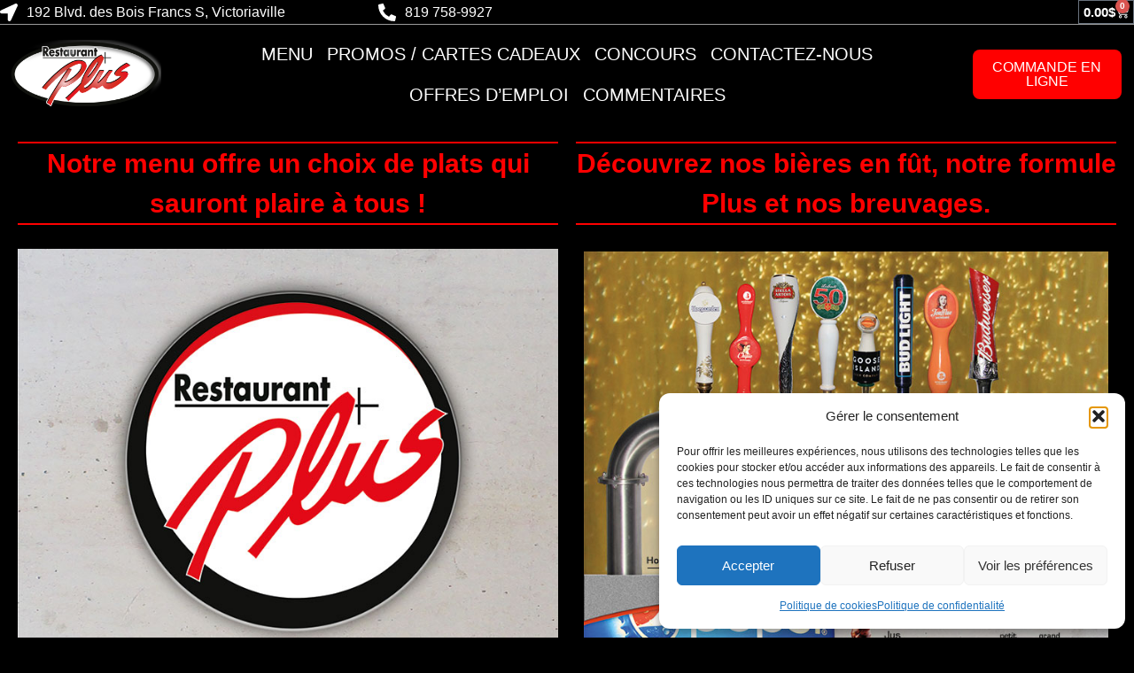

--- FILE ---
content_type: text/html; charset=UTF-8
request_url: https://plusrestaurantbar.com/menu-plus-regulier-3/
body_size: 17482
content:
<!doctype html>
<html lang="fr-FR">
<head>
	<meta charset="UTF-8">
	<meta name="viewport" content="width=device-width, initial-scale=1">
	<link rel="profile" href="https://gmpg.org/xfn/11">
	<title>Menu Plus régulier 3 - Plus Restaurant Bar</title>
	<style>img:is([sizes="auto" i], [sizes^="auto," i]) { contain-intrinsic-size: 3000px 1500px }</style>
	<meta name="description" content="Notre menu offre un choix de plats qui sauront plaire à tous ! Découvrez nos bières en fût, notre formule Plus et nos breuvages. Faites votre choix... nos entrées, notre menu santé ou nos salades. Notre poulet est excellent ! et que dire de nos côtes levées... Du steak avec…">
<meta name="robots" content="index, follow, max-snippet:-1, max-image-preview:large, max-video-preview:-1">
<link rel="canonical" href="https://plusrestaurantbar.com/menu-plus-regulier-3/">
<meta property="og:url" content="https://plusrestaurantbar.com/menu-plus-regulier-3/">
<meta property="og:site_name" content="Plus Restaurant Bar">
<meta property="og:locale" content="fr_FR">
<meta property="og:type" content="article">
<meta property="article:author" content="">
<meta property="article:publisher" content="">
<meta property="og:title" content="Menu Plus régulier 3 - Plus Restaurant Bar">
<meta property="og:description" content="Notre menu offre un choix de plats qui sauront plaire à tous ! Découvrez nos bières en fût, notre formule Plus et nos breuvages. Faites votre choix... nos entrées, notre menu santé ou nos salades. Notre poulet est excellent ! et que dire de nos côtes levées... Du steak avec…">
<meta property="fb:pages" content="">
<meta property="fb:admins" content="">
<meta property="fb:app_id" content="">
<meta name="twitter:card" content="summary">
<meta name="twitter:site" content="">
<meta name="twitter:creator" content="">
<meta name="twitter:title" content="Menu Plus régulier 3 - Plus Restaurant Bar">
<meta name="twitter:description" content="Notre menu offre un choix de plats qui sauront plaire à tous ! Découvrez nos bières en fût, notre formule Plus et nos breuvages. Faites votre choix... nos entrées, notre menu santé ou nos salades. Notre poulet est excellent ! et que dire de nos côtes levées... Du steak avec…">
<script>
window._wpemojiSettings = {"baseUrl":"https:\/\/s.w.org\/images\/core\/emoji\/16.0.1\/72x72\/","ext":".png","svgUrl":"https:\/\/s.w.org\/images\/core\/emoji\/16.0.1\/svg\/","svgExt":".svg","source":{"concatemoji":"https:\/\/plusrestaurantbar.com\/wp-includes\/js\/wp-emoji-release.min.js?ver=6.8.3"}};
/*! This file is auto-generated */
!function(s,n){var o,i,e;function c(e){try{var t={supportTests:e,timestamp:(new Date).valueOf()};sessionStorage.setItem(o,JSON.stringify(t))}catch(e){}}function p(e,t,n){e.clearRect(0,0,e.canvas.width,e.canvas.height),e.fillText(t,0,0);var t=new Uint32Array(e.getImageData(0,0,e.canvas.width,e.canvas.height).data),a=(e.clearRect(0,0,e.canvas.width,e.canvas.height),e.fillText(n,0,0),new Uint32Array(e.getImageData(0,0,e.canvas.width,e.canvas.height).data));return t.every(function(e,t){return e===a[t]})}function u(e,t){e.clearRect(0,0,e.canvas.width,e.canvas.height),e.fillText(t,0,0);for(var n=e.getImageData(16,16,1,1),a=0;a<n.data.length;a++)if(0!==n.data[a])return!1;return!0}function f(e,t,n,a){switch(t){case"flag":return n(e,"\ud83c\udff3\ufe0f\u200d\u26a7\ufe0f","\ud83c\udff3\ufe0f\u200b\u26a7\ufe0f")?!1:!n(e,"\ud83c\udde8\ud83c\uddf6","\ud83c\udde8\u200b\ud83c\uddf6")&&!n(e,"\ud83c\udff4\udb40\udc67\udb40\udc62\udb40\udc65\udb40\udc6e\udb40\udc67\udb40\udc7f","\ud83c\udff4\u200b\udb40\udc67\u200b\udb40\udc62\u200b\udb40\udc65\u200b\udb40\udc6e\u200b\udb40\udc67\u200b\udb40\udc7f");case"emoji":return!a(e,"\ud83e\udedf")}return!1}function g(e,t,n,a){var r="undefined"!=typeof WorkerGlobalScope&&self instanceof WorkerGlobalScope?new OffscreenCanvas(300,150):s.createElement("canvas"),o=r.getContext("2d",{willReadFrequently:!0}),i=(o.textBaseline="top",o.font="600 32px Arial",{});return e.forEach(function(e){i[e]=t(o,e,n,a)}),i}function t(e){var t=s.createElement("script");t.src=e,t.defer=!0,s.head.appendChild(t)}"undefined"!=typeof Promise&&(o="wpEmojiSettingsSupports",i=["flag","emoji"],n.supports={everything:!0,everythingExceptFlag:!0},e=new Promise(function(e){s.addEventListener("DOMContentLoaded",e,{once:!0})}),new Promise(function(t){var n=function(){try{var e=JSON.parse(sessionStorage.getItem(o));if("object"==typeof e&&"number"==typeof e.timestamp&&(new Date).valueOf()<e.timestamp+604800&&"object"==typeof e.supportTests)return e.supportTests}catch(e){}return null}();if(!n){if("undefined"!=typeof Worker&&"undefined"!=typeof OffscreenCanvas&&"undefined"!=typeof URL&&URL.createObjectURL&&"undefined"!=typeof Blob)try{var e="postMessage("+g.toString()+"("+[JSON.stringify(i),f.toString(),p.toString(),u.toString()].join(",")+"));",a=new Blob([e],{type:"text/javascript"}),r=new Worker(URL.createObjectURL(a),{name:"wpTestEmojiSupports"});return void(r.onmessage=function(e){c(n=e.data),r.terminate(),t(n)})}catch(e){}c(n=g(i,f,p,u))}t(n)}).then(function(e){for(var t in e)n.supports[t]=e[t],n.supports.everything=n.supports.everything&&n.supports[t],"flag"!==t&&(n.supports.everythingExceptFlag=n.supports.everythingExceptFlag&&n.supports[t]);n.supports.everythingExceptFlag=n.supports.everythingExceptFlag&&!n.supports.flag,n.DOMReady=!1,n.readyCallback=function(){n.DOMReady=!0}}).then(function(){return e}).then(function(){var e;n.supports.everything||(n.readyCallback(),(e=n.source||{}).concatemoji?t(e.concatemoji):e.wpemoji&&e.twemoji&&(t(e.twemoji),t(e.wpemoji)))}))}((window,document),window._wpemojiSettings);
</script>
<style id='wp-emoji-styles-inline-css'>

	img.wp-smiley, img.emoji {
		display: inline !important;
		border: none !important;
		box-shadow: none !important;
		height: 1em !important;
		width: 1em !important;
		margin: 0 0.07em !important;
		vertical-align: -0.1em !important;
		background: none !important;
		padding: 0 !important;
	}
</style>
<style id='global-styles-inline-css'>
:root{--wp--preset--aspect-ratio--square: 1;--wp--preset--aspect-ratio--4-3: 4/3;--wp--preset--aspect-ratio--3-4: 3/4;--wp--preset--aspect-ratio--3-2: 3/2;--wp--preset--aspect-ratio--2-3: 2/3;--wp--preset--aspect-ratio--16-9: 16/9;--wp--preset--aspect-ratio--9-16: 9/16;--wp--preset--color--black: #000000;--wp--preset--color--cyan-bluish-gray: #abb8c3;--wp--preset--color--white: #ffffff;--wp--preset--color--pale-pink: #f78da7;--wp--preset--color--vivid-red: #cf2e2e;--wp--preset--color--luminous-vivid-orange: #ff6900;--wp--preset--color--luminous-vivid-amber: #fcb900;--wp--preset--color--light-green-cyan: #7bdcb5;--wp--preset--color--vivid-green-cyan: #00d084;--wp--preset--color--pale-cyan-blue: #8ed1fc;--wp--preset--color--vivid-cyan-blue: #0693e3;--wp--preset--color--vivid-purple: #9b51e0;--wp--preset--gradient--vivid-cyan-blue-to-vivid-purple: linear-gradient(135deg,rgba(6,147,227,1) 0%,rgb(155,81,224) 100%);--wp--preset--gradient--light-green-cyan-to-vivid-green-cyan: linear-gradient(135deg,rgb(122,220,180) 0%,rgb(0,208,130) 100%);--wp--preset--gradient--luminous-vivid-amber-to-luminous-vivid-orange: linear-gradient(135deg,rgba(252,185,0,1) 0%,rgba(255,105,0,1) 100%);--wp--preset--gradient--luminous-vivid-orange-to-vivid-red: linear-gradient(135deg,rgba(255,105,0,1) 0%,rgb(207,46,46) 100%);--wp--preset--gradient--very-light-gray-to-cyan-bluish-gray: linear-gradient(135deg,rgb(238,238,238) 0%,rgb(169,184,195) 100%);--wp--preset--gradient--cool-to-warm-spectrum: linear-gradient(135deg,rgb(74,234,220) 0%,rgb(151,120,209) 20%,rgb(207,42,186) 40%,rgb(238,44,130) 60%,rgb(251,105,98) 80%,rgb(254,248,76) 100%);--wp--preset--gradient--blush-light-purple: linear-gradient(135deg,rgb(255,206,236) 0%,rgb(152,150,240) 100%);--wp--preset--gradient--blush-bordeaux: linear-gradient(135deg,rgb(254,205,165) 0%,rgb(254,45,45) 50%,rgb(107,0,62) 100%);--wp--preset--gradient--luminous-dusk: linear-gradient(135deg,rgb(255,203,112) 0%,rgb(199,81,192) 50%,rgb(65,88,208) 100%);--wp--preset--gradient--pale-ocean: linear-gradient(135deg,rgb(255,245,203) 0%,rgb(182,227,212) 50%,rgb(51,167,181) 100%);--wp--preset--gradient--electric-grass: linear-gradient(135deg,rgb(202,248,128) 0%,rgb(113,206,126) 100%);--wp--preset--gradient--midnight: linear-gradient(135deg,rgb(2,3,129) 0%,rgb(40,116,252) 100%);--wp--preset--font-size--small: 13px;--wp--preset--font-size--medium: 20px;--wp--preset--font-size--large: 36px;--wp--preset--font-size--x-large: 42px;--wp--preset--spacing--20: 0.44rem;--wp--preset--spacing--30: 0.67rem;--wp--preset--spacing--40: 1rem;--wp--preset--spacing--50: 1.5rem;--wp--preset--spacing--60: 2.25rem;--wp--preset--spacing--70: 3.38rem;--wp--preset--spacing--80: 5.06rem;--wp--preset--shadow--natural: 6px 6px 9px rgba(0, 0, 0, 0.2);--wp--preset--shadow--deep: 12px 12px 50px rgba(0, 0, 0, 0.4);--wp--preset--shadow--sharp: 6px 6px 0px rgba(0, 0, 0, 0.2);--wp--preset--shadow--outlined: 6px 6px 0px -3px rgba(255, 255, 255, 1), 6px 6px rgba(0, 0, 0, 1);--wp--preset--shadow--crisp: 6px 6px 0px rgba(0, 0, 0, 1);}:root { --wp--style--global--content-size: 800px;--wp--style--global--wide-size: 1200px; }:where(body) { margin: 0; }.wp-site-blocks > .alignleft { float: left; margin-right: 2em; }.wp-site-blocks > .alignright { float: right; margin-left: 2em; }.wp-site-blocks > .aligncenter { justify-content: center; margin-left: auto; margin-right: auto; }:where(.wp-site-blocks) > * { margin-block-start: 24px; margin-block-end: 0; }:where(.wp-site-blocks) > :first-child { margin-block-start: 0; }:where(.wp-site-blocks) > :last-child { margin-block-end: 0; }:root { --wp--style--block-gap: 24px; }:root :where(.is-layout-flow) > :first-child{margin-block-start: 0;}:root :where(.is-layout-flow) > :last-child{margin-block-end: 0;}:root :where(.is-layout-flow) > *{margin-block-start: 24px;margin-block-end: 0;}:root :where(.is-layout-constrained) > :first-child{margin-block-start: 0;}:root :where(.is-layout-constrained) > :last-child{margin-block-end: 0;}:root :where(.is-layout-constrained) > *{margin-block-start: 24px;margin-block-end: 0;}:root :where(.is-layout-flex){gap: 24px;}:root :where(.is-layout-grid){gap: 24px;}.is-layout-flow > .alignleft{float: left;margin-inline-start: 0;margin-inline-end: 2em;}.is-layout-flow > .alignright{float: right;margin-inline-start: 2em;margin-inline-end: 0;}.is-layout-flow > .aligncenter{margin-left: auto !important;margin-right: auto !important;}.is-layout-constrained > .alignleft{float: left;margin-inline-start: 0;margin-inline-end: 2em;}.is-layout-constrained > .alignright{float: right;margin-inline-start: 2em;margin-inline-end: 0;}.is-layout-constrained > .aligncenter{margin-left: auto !important;margin-right: auto !important;}.is-layout-constrained > :where(:not(.alignleft):not(.alignright):not(.alignfull)){max-width: var(--wp--style--global--content-size);margin-left: auto !important;margin-right: auto !important;}.is-layout-constrained > .alignwide{max-width: var(--wp--style--global--wide-size);}body .is-layout-flex{display: flex;}.is-layout-flex{flex-wrap: wrap;align-items: center;}.is-layout-flex > :is(*, div){margin: 0;}body .is-layout-grid{display: grid;}.is-layout-grid > :is(*, div){margin: 0;}body{padding-top: 0px;padding-right: 0px;padding-bottom: 0px;padding-left: 0px;}a:where(:not(.wp-element-button)){text-decoration: underline;}:root :where(.wp-element-button, .wp-block-button__link){background-color: #32373c;border-width: 0;color: #fff;font-family: inherit;font-size: inherit;line-height: inherit;padding: calc(0.667em + 2px) calc(1.333em + 2px);text-decoration: none;}.has-black-color{color: var(--wp--preset--color--black) !important;}.has-cyan-bluish-gray-color{color: var(--wp--preset--color--cyan-bluish-gray) !important;}.has-white-color{color: var(--wp--preset--color--white) !important;}.has-pale-pink-color{color: var(--wp--preset--color--pale-pink) !important;}.has-vivid-red-color{color: var(--wp--preset--color--vivid-red) !important;}.has-luminous-vivid-orange-color{color: var(--wp--preset--color--luminous-vivid-orange) !important;}.has-luminous-vivid-amber-color{color: var(--wp--preset--color--luminous-vivid-amber) !important;}.has-light-green-cyan-color{color: var(--wp--preset--color--light-green-cyan) !important;}.has-vivid-green-cyan-color{color: var(--wp--preset--color--vivid-green-cyan) !important;}.has-pale-cyan-blue-color{color: var(--wp--preset--color--pale-cyan-blue) !important;}.has-vivid-cyan-blue-color{color: var(--wp--preset--color--vivid-cyan-blue) !important;}.has-vivid-purple-color{color: var(--wp--preset--color--vivid-purple) !important;}.has-black-background-color{background-color: var(--wp--preset--color--black) !important;}.has-cyan-bluish-gray-background-color{background-color: var(--wp--preset--color--cyan-bluish-gray) !important;}.has-white-background-color{background-color: var(--wp--preset--color--white) !important;}.has-pale-pink-background-color{background-color: var(--wp--preset--color--pale-pink) !important;}.has-vivid-red-background-color{background-color: var(--wp--preset--color--vivid-red) !important;}.has-luminous-vivid-orange-background-color{background-color: var(--wp--preset--color--luminous-vivid-orange) !important;}.has-luminous-vivid-amber-background-color{background-color: var(--wp--preset--color--luminous-vivid-amber) !important;}.has-light-green-cyan-background-color{background-color: var(--wp--preset--color--light-green-cyan) !important;}.has-vivid-green-cyan-background-color{background-color: var(--wp--preset--color--vivid-green-cyan) !important;}.has-pale-cyan-blue-background-color{background-color: var(--wp--preset--color--pale-cyan-blue) !important;}.has-vivid-cyan-blue-background-color{background-color: var(--wp--preset--color--vivid-cyan-blue) !important;}.has-vivid-purple-background-color{background-color: var(--wp--preset--color--vivid-purple) !important;}.has-black-border-color{border-color: var(--wp--preset--color--black) !important;}.has-cyan-bluish-gray-border-color{border-color: var(--wp--preset--color--cyan-bluish-gray) !important;}.has-white-border-color{border-color: var(--wp--preset--color--white) !important;}.has-pale-pink-border-color{border-color: var(--wp--preset--color--pale-pink) !important;}.has-vivid-red-border-color{border-color: var(--wp--preset--color--vivid-red) !important;}.has-luminous-vivid-orange-border-color{border-color: var(--wp--preset--color--luminous-vivid-orange) !important;}.has-luminous-vivid-amber-border-color{border-color: var(--wp--preset--color--luminous-vivid-amber) !important;}.has-light-green-cyan-border-color{border-color: var(--wp--preset--color--light-green-cyan) !important;}.has-vivid-green-cyan-border-color{border-color: var(--wp--preset--color--vivid-green-cyan) !important;}.has-pale-cyan-blue-border-color{border-color: var(--wp--preset--color--pale-cyan-blue) !important;}.has-vivid-cyan-blue-border-color{border-color: var(--wp--preset--color--vivid-cyan-blue) !important;}.has-vivid-purple-border-color{border-color: var(--wp--preset--color--vivid-purple) !important;}.has-vivid-cyan-blue-to-vivid-purple-gradient-background{background: var(--wp--preset--gradient--vivid-cyan-blue-to-vivid-purple) !important;}.has-light-green-cyan-to-vivid-green-cyan-gradient-background{background: var(--wp--preset--gradient--light-green-cyan-to-vivid-green-cyan) !important;}.has-luminous-vivid-amber-to-luminous-vivid-orange-gradient-background{background: var(--wp--preset--gradient--luminous-vivid-amber-to-luminous-vivid-orange) !important;}.has-luminous-vivid-orange-to-vivid-red-gradient-background{background: var(--wp--preset--gradient--luminous-vivid-orange-to-vivid-red) !important;}.has-very-light-gray-to-cyan-bluish-gray-gradient-background{background: var(--wp--preset--gradient--very-light-gray-to-cyan-bluish-gray) !important;}.has-cool-to-warm-spectrum-gradient-background{background: var(--wp--preset--gradient--cool-to-warm-spectrum) !important;}.has-blush-light-purple-gradient-background{background: var(--wp--preset--gradient--blush-light-purple) !important;}.has-blush-bordeaux-gradient-background{background: var(--wp--preset--gradient--blush-bordeaux) !important;}.has-luminous-dusk-gradient-background{background: var(--wp--preset--gradient--luminous-dusk) !important;}.has-pale-ocean-gradient-background{background: var(--wp--preset--gradient--pale-ocean) !important;}.has-electric-grass-gradient-background{background: var(--wp--preset--gradient--electric-grass) !important;}.has-midnight-gradient-background{background: var(--wp--preset--gradient--midnight) !important;}.has-small-font-size{font-size: var(--wp--preset--font-size--small) !important;}.has-medium-font-size{font-size: var(--wp--preset--font-size--medium) !important;}.has-large-font-size{font-size: var(--wp--preset--font-size--large) !important;}.has-x-large-font-size{font-size: var(--wp--preset--font-size--x-large) !important;}
:root :where(.wp-block-pullquote){font-size: 1.5em;line-height: 1.6;}
</style>
<link rel='stylesheet' id='zh_frontend-css' href='https://plusrestaurantbar.com/wp-content/plugins/order-hours-scheduler-for-woocommerce/assets/bundles/styles/frontend.css?ver=4.3.24' media='all' />
<link rel='stylesheet' id='woocommerce-layout-css' href='https://plusrestaurantbar.com/wp-content/plugins/woocommerce/assets/css/woocommerce-layout.css?ver=10.3.7' media='all' />
<link rel='stylesheet' id='woocommerce-smallscreen-css' href='https://plusrestaurantbar.com/wp-content/plugins/woocommerce/assets/css/woocommerce-smallscreen.css?ver=10.3.7' media='only screen and (max-width: 768px)' />
<link rel='stylesheet' id='woocommerce-general-css' href='https://plusrestaurantbar.com/wp-content/plugins/woocommerce/assets/css/woocommerce.css?ver=10.3.7' media='all' />
<style id='woocommerce-inline-inline-css'>
.woocommerce form .form-row .required { visibility: visible; }
</style>
<link rel='stylesheet' id='cmplz-general-css' href='https://plusrestaurantbar.com/wp-content/plugins/complianz-gdpr/assets/css/cookieblocker.min.css?ver=1764337450' media='all' />
<link rel='stylesheet' id='brands-styles-css' href='https://plusrestaurantbar.com/wp-content/plugins/woocommerce/assets/css/brands.css?ver=10.3.7' media='all' />
<link rel='stylesheet' id='hello-elementor-css' href='https://plusrestaurantbar.com/wp-content/themes/hello-elementor/assets/css/reset.css?ver=3.4.5' media='all' />
<link rel='stylesheet' id='hello-elementor-theme-style-css' href='https://plusrestaurantbar.com/wp-content/themes/hello-elementor/assets/css/theme.css?ver=3.4.5' media='all' />
<link rel='stylesheet' id='hello-elementor-header-footer-css' href='https://plusrestaurantbar.com/wp-content/themes/hello-elementor/assets/css/header-footer.css?ver=3.4.5' media='all' />
<link rel='stylesheet' id='elementor-frontend-css' href='https://plusrestaurantbar.com/wp-content/plugins/elementor/assets/css/frontend.min.css?ver=3.33.2' media='all' />
<link rel='stylesheet' id='elementor-post-7-css' href='https://plusrestaurantbar.com/wp-content/uploads/elementor/css/post-7.css?ver=1768257040' media='all' />
<link rel='stylesheet' id='widget-icon-list-css' href='https://plusrestaurantbar.com/wp-content/plugins/elementor/assets/css/widget-icon-list.min.css?ver=3.33.2' media='all' />
<link rel='stylesheet' id='widget-woocommerce-menu-cart-css' href='https://plusrestaurantbar.com/wp-content/plugins/elementor-pro/assets/css/widget-woocommerce-menu-cart.min.css?ver=3.33.1' media='all' />
<link rel='stylesheet' id='widget-image-css' href='https://plusrestaurantbar.com/wp-content/plugins/elementor/assets/css/widget-image.min.css?ver=3.33.2' media='all' />
<link rel='stylesheet' id='widget-nav-menu-css' href='https://plusrestaurantbar.com/wp-content/plugins/elementor-pro/assets/css/widget-nav-menu.min.css?ver=3.33.1' media='all' />
<link rel='stylesheet' id='widget-heading-css' href='https://plusrestaurantbar.com/wp-content/plugins/elementor/assets/css/widget-heading.min.css?ver=3.33.2' media='all' />
<link rel='stylesheet' id='elementor-post-560-css' href='https://plusrestaurantbar.com/wp-content/uploads/elementor/css/post-560.css?ver=1768261050' media='all' />
<link rel='stylesheet' id='elementor-post-145-css' href='https://plusrestaurantbar.com/wp-content/uploads/elementor/css/post-145.css?ver=1768257041' media='all' />
<link rel='stylesheet' id='elementor-post-666-css' href='https://plusrestaurantbar.com/wp-content/uploads/elementor/css/post-666.css?ver=1768257041' media='all' />
<link rel='stylesheet' id='elementor-post-18-css' href='https://plusrestaurantbar.com/wp-content/uploads/elementor/css/post-18.css?ver=1768257041' media='all' />
<link data-service="google-fonts" data-category="marketing" rel='stylesheet' id='elementor-gf-roboto-css' data-href='https://fonts.googleapis.com/css?family=Roboto:100,100italic,200,200italic,300,300italic,400,400italic,500,500italic,600,600italic,700,700italic,800,800italic,900,900italic&#038;display=swap' media='all' />
<link data-service="google-fonts" data-category="marketing" rel='stylesheet' id='elementor-gf-robotoslab-css' data-href='https://fonts.googleapis.com/css?family=Roboto+Slab:100,100italic,200,200italic,300,300italic,400,400italic,500,500italic,600,600italic,700,700italic,800,800italic,900,900italic&#038;display=swap' media='all' />
<link data-service="google-fonts" data-category="marketing" rel='stylesheet' id='elementor-gf-sawarabigothic-css' data-href='https://fonts.googleapis.com/css?family=Sawarabi+Gothic:100,100italic,200,200italic,300,300italic,400,400italic,500,500italic,600,600italic,700,700italic,800,800italic,900,900italic&#038;display=swap' media='all' />
<link data-service="google-fonts" data-category="marketing" rel='stylesheet' id='elementor-gf-rubik-css' data-href='https://fonts.googleapis.com/css?family=Rubik:100,100italic,200,200italic,300,300italic,400,400italic,500,500italic,600,600italic,700,700italic,800,800italic,900,900italic&#038;display=swap' media='all' />
<script src="https://plusrestaurantbar.com/wp-includes/js/jquery/jquery.min.js?ver=3.7.1" id="jquery-core-js"></script>
<script src="https://plusrestaurantbar.com/wp-includes/js/jquery/jquery-migrate.min.js?ver=3.4.1" id="jquery-migrate-js"></script>
<script src="https://plusrestaurantbar.com/wp-content/plugins/woocommerce/assets/js/jquery-blockui/jquery.blockUI.min.js?ver=2.7.0-wc.10.3.7" id="wc-jquery-blockui-js" defer data-wp-strategy="defer"></script>
<script id="wc-add-to-cart-js-extra">
var wc_add_to_cart_params = {"ajax_url":"\/wp-admin\/admin-ajax.php","wc_ajax_url":"\/?wc-ajax=%%endpoint%%","i18n_view_cart":"Voir le panier","cart_url":"https:\/\/plusrestaurantbar.com\/panier\/","is_cart":"","cart_redirect_after_add":"no"};
</script>
<script src="https://plusrestaurantbar.com/wp-content/plugins/woocommerce/assets/js/frontend/add-to-cart.min.js?ver=10.3.7" id="wc-add-to-cart-js" defer data-wp-strategy="defer"></script>
<script src="https://plusrestaurantbar.com/wp-content/plugins/woocommerce/assets/js/js-cookie/js.cookie.min.js?ver=2.1.4-wc.10.3.7" id="wc-js-cookie-js" defer data-wp-strategy="defer"></script>
<script id="woocommerce-js-extra">
var woocommerce_params = {"ajax_url":"\/wp-admin\/admin-ajax.php","wc_ajax_url":"\/?wc-ajax=%%endpoint%%","i18n_password_show":"Afficher le mot de passe","i18n_password_hide":"Masquer le mot de passe"};
</script>
<script src="https://plusrestaurantbar.com/wp-content/plugins/woocommerce/assets/js/frontend/woocommerce.min.js?ver=10.3.7" id="woocommerce-js" defer data-wp-strategy="defer"></script>
<link rel="https://api.w.org/" href="https://plusrestaurantbar.com/wp-json/" /><link rel="alternate" title="JSON" type="application/json" href="https://plusrestaurantbar.com/wp-json/wp/v2/pages/560" /><link rel="EditURI" type="application/rsd+xml" title="RSD" href="https://plusrestaurantbar.com/xmlrpc.php?rsd" />
<meta name="generator" content="WordPress 6.8.3" />
<meta name="generator" content="WooCommerce 10.3.7" />
<link rel='shortlink' href='https://plusrestaurantbar.com/?p=560' />
<link rel="alternate" title="oEmbed (JSON)" type="application/json+oembed" href="https://plusrestaurantbar.com/wp-json/oembed/1.0/embed?url=https%3A%2F%2Fplusrestaurantbar.com%2Fmenu-plus-regulier-3%2F" />
<link rel="alternate" title="oEmbed (XML)" type="text/xml+oembed" href="https://plusrestaurantbar.com/wp-json/oembed/1.0/embed?url=https%3A%2F%2Fplusrestaurantbar.com%2Fmenu-plus-regulier-3%2F&#038;format=xml" />
			<style>.cmplz-hidden {
					display: none !important;
				}</style>	<noscript><style>.woocommerce-product-gallery{ opacity: 1 !important; }</style></noscript>
	<meta name="generator" content="Elementor 3.33.2; features: e_font_icon_svg, additional_custom_breakpoints; settings: css_print_method-external, google_font-enabled, font_display-swap">
			<style>
				.e-con.e-parent:nth-of-type(n+4):not(.e-lazyloaded):not(.e-no-lazyload),
				.e-con.e-parent:nth-of-type(n+4):not(.e-lazyloaded):not(.e-no-lazyload) * {
					background-image: none !important;
				}
				@media screen and (max-height: 1024px) {
					.e-con.e-parent:nth-of-type(n+3):not(.e-lazyloaded):not(.e-no-lazyload),
					.e-con.e-parent:nth-of-type(n+3):not(.e-lazyloaded):not(.e-no-lazyload) * {
						background-image: none !important;
					}
				}
				@media screen and (max-height: 640px) {
					.e-con.e-parent:nth-of-type(n+2):not(.e-lazyloaded):not(.e-no-lazyload),
					.e-con.e-parent:nth-of-type(n+2):not(.e-lazyloaded):not(.e-no-lazyload) * {
						background-image: none !important;
					}
				}
			</style>
			<link rel="icon" href="https://plusrestaurantbar.com/wp-content/uploads/2025/09/cropped-Logo-ovale-Plus-32x32.png" sizes="32x32" />
<link rel="icon" href="https://plusrestaurantbar.com/wp-content/uploads/2025/09/cropped-Logo-ovale-Plus-192x192.png" sizes="192x192" />
<link rel="apple-touch-icon" href="https://plusrestaurantbar.com/wp-content/uploads/2025/09/cropped-Logo-ovale-Plus-180x180.png" />
<meta name="msapplication-TileImage" content="https://plusrestaurantbar.com/wp-content/uploads/2025/09/cropped-Logo-ovale-Plus-270x270.png" />
</head>
<body data-cmplz=1 class="wp-singular page-template-default page page-id-560 wp-custom-logo wp-embed-responsive wp-theme-hello-elementor theme-hello-elementor woocommerce-no-js zhours-closed-store hello-elementor-default elementor-default elementor-kit-7 elementor-page elementor-page-560 elementor-page-18">


<a class="skip-link screen-reader-text" href="#content">Aller au contenu</a>

		<header data-elementor-type="header" data-elementor-id="145" class="elementor elementor-145 elementor-location-header" data-elementor-post-type="elementor_library">
					<section class="elementor-section elementor-top-section elementor-element elementor-element-545038c elementor-section-boxed elementor-section-height-default elementor-section-height-default" data-id="545038c" data-element_type="section" data-settings="{&quot;background_background&quot;:&quot;classic&quot;}">
						<div class="elementor-container elementor-column-gap-no">
					<div class="elementor-column elementor-col-33 elementor-top-column elementor-element elementor-element-489220b" data-id="489220b" data-element_type="column">
			<div class="elementor-widget-wrap elementor-element-populated">
						<div class="elementor-element elementor-element-6bd9ee0 elementor-align-left elementor-icon-list--layout-traditional elementor-list-item-link-full_width elementor-widget elementor-widget-icon-list" data-id="6bd9ee0" data-element_type="widget" data-widget_type="icon-list.default">
							<ul class="elementor-icon-list-items">
							<li class="elementor-icon-list-item">
											<a href="https://maps.app.goo.gl/rusoXtqKW8PmP46K7" target="_blank">

												<span class="elementor-icon-list-icon">
							<svg aria-hidden="true" class="e-font-icon-svg e-fas-location-arrow" viewBox="0 0 512 512" xmlns="http://www.w3.org/2000/svg"><path d="M444.52 3.52L28.74 195.42c-47.97 22.39-31.98 92.75 19.19 92.75h175.91v175.91c0 51.17 70.36 67.17 92.75 19.19l191.9-415.78c15.99-38.39-25.59-79.97-63.97-63.97z"></path></svg>						</span>
										<span class="elementor-icon-list-text">192 Blvd. des Bois Francs S, Victoriaville</span>
											</a>
									</li>
						</ul>
						</div>
					</div>
		</div>
				<div class="elementor-column elementor-col-33 elementor-top-column elementor-element elementor-element-71492c2" data-id="71492c2" data-element_type="column">
			<div class="elementor-widget-wrap elementor-element-populated">
						<div class="elementor-element elementor-element-637ad1c elementor-icon-list--layout-traditional elementor-list-item-link-full_width elementor-widget elementor-widget-icon-list" data-id="637ad1c" data-element_type="widget" data-widget_type="icon-list.default">
							<ul class="elementor-icon-list-items">
							<li class="elementor-icon-list-item">
											<a href="tel:8197589927" target="_blank">

												<span class="elementor-icon-list-icon">
							<svg aria-hidden="true" class="e-font-icon-svg e-fas-phone-alt" viewBox="0 0 512 512" xmlns="http://www.w3.org/2000/svg"><path d="M497.39 361.8l-112-48a24 24 0 0 0-28 6.9l-49.6 60.6A370.66 370.66 0 0 1 130.6 204.11l60.6-49.6a23.94 23.94 0 0 0 6.9-28l-48-112A24.16 24.16 0 0 0 122.6.61l-104 24A24 24 0 0 0 0 48c0 256.5 207.9 464 464 464a24 24 0 0 0 23.4-18.6l24-104a24.29 24.29 0 0 0-14.01-27.6z"></path></svg>						</span>
										<span class="elementor-icon-list-text">819 758-9927</span>
											</a>
									</li>
						</ul>
						</div>
					</div>
		</div>
				<div class="elementor-column elementor-col-33 elementor-top-column elementor-element elementor-element-fad8881" data-id="fad8881" data-element_type="column">
			<div class="elementor-widget-wrap elementor-element-populated">
						<div class="elementor-element elementor-element-e136817 toggle-icon--cart-medium elementor-menu-cart--items-indicator-bubble elementor-menu-cart--show-subtotal-yes elementor-menu-cart--cart-type-side-cart elementor-menu-cart--show-remove-button-yes elementor-widget elementor-widget-woocommerce-menu-cart" data-id="e136817" data-element_type="widget" data-settings="{&quot;cart_type&quot;:&quot;side-cart&quot;,&quot;open_cart&quot;:&quot;click&quot;,&quot;automatically_open_cart&quot;:&quot;no&quot;}" data-widget_type="woocommerce-menu-cart.default">
							<div class="elementor-menu-cart__wrapper">
							<div class="elementor-menu-cart__toggle_wrapper">
					<div class="elementor-menu-cart__container elementor-lightbox" aria-hidden="true">
						<div class="elementor-menu-cart__main" aria-hidden="true">
									<div class="elementor-menu-cart__close-button">
					</div>
									<div class="widget_shopping_cart_content">
															</div>
						</div>
					</div>
							<div class="elementor-menu-cart__toggle elementor-button-wrapper">
			<a id="elementor-menu-cart__toggle_button" href="#" class="elementor-menu-cart__toggle_button elementor-button elementor-size-sm" aria-expanded="false">
				<span class="elementor-button-text"><span class="woocommerce-Price-amount amount"><bdi>0.00<span class="woocommerce-Price-currencySymbol">&#36;</span></bdi></span></span>
				<span class="elementor-button-icon">
					<span class="elementor-button-icon-qty" data-counter="0">0</span>
					<svg class="e-font-icon-svg e-eicon-cart-medium" viewBox="0 0 1000 1000" xmlns="http://www.w3.org/2000/svg"><path d="M740 854C740 883 763 906 792 906S844 883 844 854 820 802 792 802 740 825 740 854ZM217 156H958C977 156 992 173 989 191L957 452C950 509 901 552 843 552H297L303 581C311 625 350 656 395 656H875C892 656 906 670 906 687S892 719 875 719H394C320 719 255 666 241 593L141 94H42C25 94 10 80 10 62S25 31 42 31H167C182 31 195 42 198 56L217 156ZM230 219L284 490H843C869 490 891 470 895 444L923 219H230ZM677 854C677 791 728 740 792 740S906 791 906 854 855 969 792 969 677 918 677 854ZM260 854C260 791 312 740 375 740S490 791 490 854 438 969 375 969 260 918 260 854ZM323 854C323 883 346 906 375 906S427 883 427 854 404 802 375 802 323 825 323 854Z"></path></svg>					<span class="elementor-screen-only">Panier</span>
				</span>
			</a>
		</div>
						</div>
					</div> <!-- close elementor-menu-cart__wrapper -->
						</div>
					</div>
		</div>
					</div>
		</section>
				<header class="elementor-section elementor-top-section elementor-element elementor-element-29824300 elementor-section-height-min-height elementor-section-content-middle elementor-section-boxed elementor-section-height-default elementor-section-items-middle" data-id="29824300" data-element_type="section" data-settings="{&quot;background_background&quot;:&quot;classic&quot;}">
							<div class="elementor-background-overlay"></div>
							<div class="elementor-container elementor-column-gap-default">
					<div class="elementor-column elementor-col-33 elementor-top-column elementor-element elementor-element-704a64cc" data-id="704a64cc" data-element_type="column">
			<div class="elementor-widget-wrap elementor-element-populated">
						<div class="elementor-element elementor-element-a6b4b19 elementor-widget elementor-widget-image" data-id="a6b4b19" data-element_type="widget" data-widget_type="image.default">
																<a href="https://plusrestaurantbar.com">
							<img loading="lazy" width="600" height="275" src="https://plusrestaurantbar.com/wp-content/uploads/2025/09/Logo-ovale-Plus.png" class="attachment-large size-large wp-image-102" alt="" srcset="https://plusrestaurantbar.com/wp-content/uploads/2025/09/Logo-ovale-Plus.png 600w, https://plusrestaurantbar.com/wp-content/uploads/2025/09/Logo-ovale-Plus-300x138.png 300w" sizes="(max-width: 600px) 100vw, 600px" />								</a>
															</div>
					</div>
		</div>
				<div class="elementor-column elementor-col-33 elementor-top-column elementor-element elementor-element-2afb31c" data-id="2afb31c" data-element_type="column">
			<div class="elementor-widget-wrap elementor-element-populated">
						<div class="elementor-element elementor-element-3b37ed6 elementor-nav-menu__align-center elementor-nav-menu__text-align-center elementor-nav-menu--stretch elementor-nav-menu--dropdown-tablet elementor-nav-menu--toggle elementor-nav-menu--burger elementor-widget elementor-widget-nav-menu" data-id="3b37ed6" data-element_type="widget" data-settings="{&quot;submenu_icon&quot;:{&quot;value&quot;:&quot;&lt;i aria-hidden=\&quot;true\&quot; class=\&quot;\&quot;&gt;&lt;\/i&gt;&quot;,&quot;library&quot;:&quot;&quot;},&quot;full_width&quot;:&quot;stretch&quot;,&quot;layout&quot;:&quot;horizontal&quot;,&quot;toggle&quot;:&quot;burger&quot;}" data-widget_type="nav-menu.default">
								<nav aria-label="Menu" class="elementor-nav-menu--main elementor-nav-menu__container elementor-nav-menu--layout-horizontal e--pointer-framed e--animation-corners">
				<ul id="menu-1-3b37ed6" class="elementor-nav-menu"><li class="menu-item menu-item-type-post_type menu-item-object-page menu-item-1757"><a href="https://plusrestaurantbar.com/menu-3/" class="elementor-item">Menu</a></li>
<li class="menu-item menu-item-type-post_type menu-item-object-page menu-item-1411"><a href="https://plusrestaurantbar.com/promotions-et-rabais-2/" class="elementor-item">Promos / Cartes cadeaux</a></li>
<li class="menu-item menu-item-type-post_type menu-item-object-page menu-item-129"><a href="https://plusrestaurantbar.com/concours/" class="elementor-item">Concours</a></li>
<li class="menu-item menu-item-type-post_type menu-item-object-page menu-item-128"><a href="https://plusrestaurantbar.com/contactez-nous/" class="elementor-item">Contactez-nous</a></li>
<li class="menu-item menu-item-type-post_type menu-item-object-page menu-item-1412"><a href="https://plusrestaurantbar.com/offres-demploi/" class="elementor-item">Offres d’emploi</a></li>
<li class="menu-item menu-item-type-post_type menu-item-object-page menu-item-1848"><a href="https://plusrestaurantbar.com/carte-de-commentaires/" class="elementor-item">Commentaires</a></li>
</ul>			</nav>
					<div class="elementor-menu-toggle" role="button" tabindex="0" aria-label="Permuter le menu" aria-expanded="false">
			<svg aria-hidden="true" role="presentation" class="elementor-menu-toggle__icon--open e-font-icon-svg e-eicon-menu-bar" viewBox="0 0 1000 1000" xmlns="http://www.w3.org/2000/svg"><path d="M104 333H896C929 333 958 304 958 271S929 208 896 208H104C71 208 42 237 42 271S71 333 104 333ZM104 583H896C929 583 958 554 958 521S929 458 896 458H104C71 458 42 487 42 521S71 583 104 583ZM104 833H896C929 833 958 804 958 771S929 708 896 708H104C71 708 42 737 42 771S71 833 104 833Z"></path></svg><svg aria-hidden="true" role="presentation" class="elementor-menu-toggle__icon--close e-font-icon-svg e-eicon-close" viewBox="0 0 1000 1000" xmlns="http://www.w3.org/2000/svg"><path d="M742 167L500 408 258 167C246 154 233 150 217 150 196 150 179 158 167 167 154 179 150 196 150 212 150 229 154 242 171 254L408 500 167 742C138 771 138 800 167 829 196 858 225 858 254 829L496 587 738 829C750 842 767 846 783 846 800 846 817 842 829 829 842 817 846 804 846 783 846 767 842 750 829 737L588 500 833 258C863 229 863 200 833 171 804 137 775 137 742 167Z"></path></svg>		</div>
					<nav class="elementor-nav-menu--dropdown elementor-nav-menu__container" aria-hidden="true">
				<ul id="menu-2-3b37ed6" class="elementor-nav-menu"><li class="menu-item menu-item-type-post_type menu-item-object-page menu-item-1757"><a href="https://plusrestaurantbar.com/menu-3/" class="elementor-item" tabindex="-1">Menu</a></li>
<li class="menu-item menu-item-type-post_type menu-item-object-page menu-item-1411"><a href="https://plusrestaurantbar.com/promotions-et-rabais-2/" class="elementor-item" tabindex="-1">Promos / Cartes cadeaux</a></li>
<li class="menu-item menu-item-type-post_type menu-item-object-page menu-item-129"><a href="https://plusrestaurantbar.com/concours/" class="elementor-item" tabindex="-1">Concours</a></li>
<li class="menu-item menu-item-type-post_type menu-item-object-page menu-item-128"><a href="https://plusrestaurantbar.com/contactez-nous/" class="elementor-item" tabindex="-1">Contactez-nous</a></li>
<li class="menu-item menu-item-type-post_type menu-item-object-page menu-item-1412"><a href="https://plusrestaurantbar.com/offres-demploi/" class="elementor-item" tabindex="-1">Offres d’emploi</a></li>
<li class="menu-item menu-item-type-post_type menu-item-object-page menu-item-1848"><a href="https://plusrestaurantbar.com/carte-de-commentaires/" class="elementor-item" tabindex="-1">Commentaires</a></li>
</ul>			</nav>
						</div>
					</div>
		</div>
				<div class="elementor-column elementor-col-33 elementor-top-column elementor-element elementor-element-f666147" data-id="f666147" data-element_type="column">
			<div class="elementor-widget-wrap elementor-element-populated">
						<div class="elementor-element elementor-element-aa090ec elementor-align-center elementor-widget elementor-widget-button" data-id="aa090ec" data-element_type="widget" data-widget_type="button.default">
										<a class="elementor-button elementor-button-link elementor-size-sm" href="https://plusrestaurantbar.com/menu-livraison-pour-apporter/">
						<span class="elementor-button-content-wrapper">
									<span class="elementor-button-text">commande en ligne</span>
					</span>
					</a>
								</div>
					</div>
		</div>
					</div>
		</header>
				</header>
				<div data-elementor-type="single-page" data-elementor-id="18" class="elementor elementor-18 elementor-location-single post-560 page type-page status-publish hentry" data-elementor-post-type="elementor_library">
					<section class="elementor-section elementor-top-section elementor-element elementor-element-7fde7d3 elementor-section-height-min-height elementor-section-items-top elementor-section-full_width elementor-section-stretched elementor-section-height-default" data-id="7fde7d3" data-element_type="section" data-settings="{&quot;stretch_section&quot;:&quot;section-stretched&quot;}">
						<div class="elementor-container elementor-column-gap-no">
					<div class="elementor-column elementor-col-100 elementor-top-column elementor-element elementor-element-24ca95f" data-id="24ca95f" data-element_type="column">
			<div class="elementor-widget-wrap elementor-element-populated">
						<div class="elementor-element elementor-element-921b5e2 elementor-widget elementor-widget-theme-post-content" data-id="921b5e2" data-element_type="widget" data-widget_type="theme-post-content.default">
							<div data-elementor-type="wp-page" data-elementor-id="560" class="elementor elementor-560" data-elementor-post-type="page">
						<section class="elementor-section elementor-top-section elementor-element elementor-element-71d55455 elementor-section-stretched elementor-section-boxed elementor-section-height-default elementor-section-height-default" data-id="71d55455" data-element_type="section" data-settings="{&quot;stretch_section&quot;:&quot;section-stretched&quot;}">
						<div class="elementor-container elementor-column-gap-default">
					<div class="elementor-column elementor-col-100 elementor-top-column elementor-element elementor-element-7a5671be" data-id="7a5671be" data-element_type="column">
			<div class="elementor-widget-wrap elementor-element-populated">
						<section class="elementor-section elementor-inner-section elementor-element elementor-element-59d37e3 elementor-section-boxed elementor-section-height-default elementor-section-height-default" data-id="59d37e3" data-element_type="section">
						<div class="elementor-container elementor-column-gap-default">
					<div class="elementor-column elementor-col-50 elementor-inner-column elementor-element elementor-element-a496ea5" data-id="a496ea5" data-element_type="column">
			<div class="elementor-widget-wrap elementor-element-populated">
						<div class="elementor-element elementor-element-2f818d38 elementor-widget elementor-widget-heading" data-id="2f818d38" data-element_type="widget" data-widget_type="heading.default">
					<h1 class="elementor-heading-title elementor-size-default">Notre menu offre un choix de plats qui sauront plaire à tous !</h1>				</div>
				<div class="elementor-element elementor-element-44c9b554 elementor-widget elementor-widget-image" data-id="44c9b554" data-element_type="widget" data-widget_type="image.default">
															<img fetchpriority="high" alt="" fetchpriority="high" decoding="async" width="720" height="1008" src="https://plusrestaurantbar.com/wp-content/uploads/2025/09/Page-Devant-sans-prix-menu-2024.jpg" class="attachment-large size-large wp-image-1018" alt="" srcset="https://plusrestaurantbar.com/wp-content/uploads/2025/09/Page-Devant-sans-prix-menu-2024.jpg 720w, https://plusrestaurantbar.com/wp-content/uploads/2025/09/Page-Devant-sans-prix-menu-2024-214x300.jpg 214w, https://plusrestaurantbar.com/wp-content/uploads/2025/09/Page-Devant-sans-prix-menu-2024-300x420.jpg 300w, https://plusrestaurantbar.com/wp-content/uploads/2025/09/Page-Devant-sans-prix-menu-2024-600x840.jpg 600w" sizes="(max-width: 720px) 100vw, 720px" />															</div>
					</div>
		</div>
				<div class="elementor-column elementor-col-50 elementor-inner-column elementor-element elementor-element-a591919" data-id="a591919" data-element_type="column">
			<div class="elementor-widget-wrap elementor-element-populated">
						<div class="elementor-element elementor-element-fca644c elementor-widget elementor-widget-heading" data-id="fca644c" data-element_type="widget" data-widget_type="heading.default">
					<h2 class="elementor-heading-title elementor-size-default">Découvrez nos bières en fût, notre formule Plus et nos breuvages.</h2>				</div>
				<div class="elementor-element elementor-element-4f625d6b elementor-widget elementor-widget-image" data-id="4f625d6b" data-element_type="widget" data-widget_type="image.default">
															<img loading="lazy" alt="" decoding="async" width="720" height="1008" src="https://plusrestaurantbar.com/wp-content/uploads/2025/09/Page-sans-contour-Bar-Breuvages-Form-Plus-2024.jpg" class="attachment-large size-large wp-image-1019" alt="" srcset="https://plusrestaurantbar.com/wp-content/uploads/2025/09/Page-sans-contour-Bar-Breuvages-Form-Plus-2024.jpg 720w, https://plusrestaurantbar.com/wp-content/uploads/2025/09/Page-sans-contour-Bar-Breuvages-Form-Plus-2024-214x300.jpg 214w, https://plusrestaurantbar.com/wp-content/uploads/2025/09/Page-sans-contour-Bar-Breuvages-Form-Plus-2024-300x420.jpg 300w, https://plusrestaurantbar.com/wp-content/uploads/2025/09/Page-sans-contour-Bar-Breuvages-Form-Plus-2024-600x840.jpg 600w" sizes="(max-width: 720px) 100vw, 720px" />															</div>
					</div>
		</div>
					</div>
		</section>
				<section class="elementor-section elementor-inner-section elementor-element elementor-element-4ef6d96 elementor-section-boxed elementor-section-height-default elementor-section-height-default" data-id="4ef6d96" data-element_type="section">
						<div class="elementor-container elementor-column-gap-default">
					<div class="elementor-column elementor-col-50 elementor-inner-column elementor-element elementor-element-a37583d" data-id="a37583d" data-element_type="column">
			<div class="elementor-widget-wrap elementor-element-populated">
						<div class="elementor-element elementor-element-71bad53 elementor-widget elementor-widget-heading" data-id="71bad53" data-element_type="widget" data-widget_type="heading.default">
					<h2 class="elementor-heading-title elementor-size-default">Faites votre choix... nos entrées, notre menu santé ou nos salades.</h2>				</div>
				<div class="elementor-element elementor-element-3cdc3365 elementor-widget elementor-widget-image" data-id="3cdc3365" data-element_type="widget" data-widget_type="image.default">
															<img loading="lazy" alt="" decoding="async" width="720" height="1008" src="https://plusrestaurantbar.com/wp-content/uploads/2025/09/Page-sans-prix-sans-contour-Entrees-2024.jpg" class="attachment-large size-large wp-image-1020" alt="" srcset="https://plusrestaurantbar.com/wp-content/uploads/2025/09/Page-sans-prix-sans-contour-Entrees-2024.jpg 720w, https://plusrestaurantbar.com/wp-content/uploads/2025/09/Page-sans-prix-sans-contour-Entrees-2024-214x300.jpg 214w, https://plusrestaurantbar.com/wp-content/uploads/2025/09/Page-sans-prix-sans-contour-Entrees-2024-300x420.jpg 300w, https://plusrestaurantbar.com/wp-content/uploads/2025/09/Page-sans-prix-sans-contour-Entrees-2024-600x840.jpg 600w" sizes="(max-width: 720px) 100vw, 720px" />															</div>
					</div>
		</div>
				<div class="elementor-column elementor-col-50 elementor-inner-column elementor-element elementor-element-4e98f02" data-id="4e98f02" data-element_type="column">
			<div class="elementor-widget-wrap elementor-element-populated">
						<div class="elementor-element elementor-element-ecca351 elementor-widget elementor-widget-heading" data-id="ecca351" data-element_type="widget" data-widget_type="heading.default">
					<h2 class="elementor-heading-title elementor-size-default">Notre poulet est excellent ! et que dire de nos côtes levées...</h2>				</div>
				<div class="elementor-element elementor-element-54223ca9 elementor-widget elementor-widget-image" data-id="54223ca9" data-element_type="widget" data-widget_type="image.default">
															<img loading="lazy" alt="" loading="lazy" decoding="async" width="720" height="1008" src="https://plusrestaurantbar.com/wp-content/uploads/2025/09/Page-Sans-prixPoulet-Porc-Cotes-levees-2024.jpg" class="attachment-large size-large wp-image-1021" alt="" srcset="https://plusrestaurantbar.com/wp-content/uploads/2025/09/Page-Sans-prixPoulet-Porc-Cotes-levees-2024.jpg 720w, https://plusrestaurantbar.com/wp-content/uploads/2025/09/Page-Sans-prixPoulet-Porc-Cotes-levees-2024-214x300.jpg 214w, https://plusrestaurantbar.com/wp-content/uploads/2025/09/Page-Sans-prixPoulet-Porc-Cotes-levees-2024-300x420.jpg 300w, https://plusrestaurantbar.com/wp-content/uploads/2025/09/Page-Sans-prixPoulet-Porc-Cotes-levees-2024-600x840.jpg 600w" sizes="(max-width: 720px) 100vw, 720px" />															</div>
					</div>
		</div>
					</div>
		</section>
				<section class="elementor-section elementor-inner-section elementor-element elementor-element-1fc88d2 elementor-section-boxed elementor-section-height-default elementor-section-height-default" data-id="1fc88d2" data-element_type="section">
						<div class="elementor-container elementor-column-gap-default">
					<div class="elementor-column elementor-col-50 elementor-inner-column elementor-element elementor-element-dc32594" data-id="dc32594" data-element_type="column">
			<div class="elementor-widget-wrap elementor-element-populated">
						<div class="elementor-element elementor-element-0d32b39 elementor-widget elementor-widget-heading" data-id="0d32b39" data-element_type="widget" data-widget_type="heading.default">
					<h2 class="elementor-heading-title elementor-size-default">Du steak avec du poulet, des crevettes et une salade César... </h2>				</div>
				<div class="elementor-element elementor-element-e65bec1 elementor-widget elementor-widget-image" data-id="e65bec1" data-element_type="widget" data-widget_type="image.default">
															<img loading="lazy" alt="" loading="lazy" decoding="async" width="720" height="1008" src="https://plusrestaurantbar.com/wp-content/uploads/2025/09/Page-sans-prix-boeuf-et-foie-de-veau-2024.jpg" class="attachment-large size-large wp-image-1022" alt="" srcset="https://plusrestaurantbar.com/wp-content/uploads/2025/09/Page-sans-prix-boeuf-et-foie-de-veau-2024.jpg 720w, https://plusrestaurantbar.com/wp-content/uploads/2025/09/Page-sans-prix-boeuf-et-foie-de-veau-2024-214x300.jpg 214w, https://plusrestaurantbar.com/wp-content/uploads/2025/09/Page-sans-prix-boeuf-et-foie-de-veau-2024-300x420.jpg 300w, https://plusrestaurantbar.com/wp-content/uploads/2025/09/Page-sans-prix-boeuf-et-foie-de-veau-2024-600x840.jpg 600w" sizes="(max-width: 720px) 100vw, 720px" />															</div>
					</div>
		</div>
				<div class="elementor-column elementor-col-50 elementor-inner-column elementor-element elementor-element-81b5edf" data-id="81b5edf" data-element_type="column">
			<div class="elementor-widget-wrap elementor-element-populated">
						<div class="elementor-element elementor-element-39c6859 elementor-widget elementor-widget-heading" data-id="39c6859" data-element_type="widget" data-widget_type="heading.default">
					<h2 class="elementor-heading-title elementor-size-default">Notre variété de fruits de mer et de poissons fera le plaisir de tous !</h2>				</div>
				<div class="elementor-element elementor-element-54bcc31 elementor-widget elementor-widget-image" data-id="54bcc31" data-element_type="widget" data-widget_type="image.default">
															<img loading="lazy" alt="" loading="lazy" decoding="async" width="720" height="1008" src="https://plusrestaurantbar.com/wp-content/uploads/2025/09/Page-sans-contours-Fruits-de-Mer-poissons-salade-menu-sante-2024.jpg" class="attachment-large size-large wp-image-1023" alt="" srcset="https://plusrestaurantbar.com/wp-content/uploads/2025/09/Page-sans-contours-Fruits-de-Mer-poissons-salade-menu-sante-2024.jpg 720w, https://plusrestaurantbar.com/wp-content/uploads/2025/09/Page-sans-contours-Fruits-de-Mer-poissons-salade-menu-sante-2024-214x300.jpg 214w, https://plusrestaurantbar.com/wp-content/uploads/2025/09/Page-sans-contours-Fruits-de-Mer-poissons-salade-menu-sante-2024-300x420.jpg 300w, https://plusrestaurantbar.com/wp-content/uploads/2025/09/Page-sans-contours-Fruits-de-Mer-poissons-salade-menu-sante-2024-600x840.jpg 600w" sizes="(max-width: 720px) 100vw, 720px" />															</div>
					</div>
		</div>
					</div>
		</section>
				<section class="elementor-section elementor-inner-section elementor-element elementor-element-5c8085b elementor-section-boxed elementor-section-height-default elementor-section-height-default" data-id="5c8085b" data-element_type="section">
						<div class="elementor-container elementor-column-gap-default">
					<div class="elementor-column elementor-col-50 elementor-inner-column elementor-element elementor-element-208ed6f" data-id="208ed6f" data-element_type="column">
			<div class="elementor-widget-wrap elementor-element-populated">
						<div class="elementor-element elementor-element-ad8839a elementor-widget elementor-widget-heading" data-id="ad8839a" data-element_type="widget" data-widget_type="heading.default">
					<h2 class="elementor-heading-title elementor-size-default">Des burgers, des poutines et que dire de nos pelures... Miammm!</h2>				</div>
				<div class="elementor-element elementor-element-172ef8ec elementor-widget elementor-widget-image" data-id="172ef8ec" data-element_type="widget" data-widget_type="image.default">
															<img loading="lazy" alt="" loading="lazy" decoding="async" width="720" height="1008" src="https://plusrestaurantbar.com/wp-content/uploads/2025/09/Page-sans-prix-Burgers-sandwichs-Poutine-2024.jpg" class="attachment-large size-large wp-image-1024" alt="" srcset="https://plusrestaurantbar.com/wp-content/uploads/2025/09/Page-sans-prix-Burgers-sandwichs-Poutine-2024.jpg 720w, https://plusrestaurantbar.com/wp-content/uploads/2025/09/Page-sans-prix-Burgers-sandwichs-Poutine-2024-214x300.jpg 214w, https://plusrestaurantbar.com/wp-content/uploads/2025/09/Page-sans-prix-Burgers-sandwichs-Poutine-2024-300x420.jpg 300w, https://plusrestaurantbar.com/wp-content/uploads/2025/09/Page-sans-prix-Burgers-sandwichs-Poutine-2024-600x840.jpg 600w" sizes="(max-width: 720px) 100vw, 720px" />															</div>
					</div>
		</div>
				<div class="elementor-column elementor-col-50 elementor-inner-column elementor-element elementor-element-d08192b" data-id="d08192b" data-element_type="column">
			<div class="elementor-widget-wrap elementor-element-populated">
						<div class="elementor-element elementor-element-5ce0195 elementor-widget elementor-widget-heading" data-id="5ce0195" data-element_type="widget" data-widget_type="heading.default">
					<h2 class="elementor-heading-title elementor-size-default">Nos Combos sauront vous satisfaire et que dire de nos pâtes !</h2>				</div>
				<div class="elementor-element elementor-element-26c6b6aa elementor-widget elementor-widget-image" data-id="26c6b6aa" data-element_type="widget" data-widget_type="image.default">
															<img loading="lazy" alt="" loading="lazy" decoding="async" width="720" height="1008" src="https://plusrestaurantbar.com/wp-content/uploads/2025/09/Menu-Combo-Pizza-Pates-2024.jpg" class="attachment-large size-large wp-image-1040" alt="" srcset="https://plusrestaurantbar.com/wp-content/uploads/2025/09/Menu-Combo-Pizza-Pates-2024.jpg 720w, https://plusrestaurantbar.com/wp-content/uploads/2025/09/Menu-Combo-Pizza-Pates-2024-214x300.jpg 214w, https://plusrestaurantbar.com/wp-content/uploads/2025/09/Menu-Combo-Pizza-Pates-2024-300x420.jpg 300w, https://plusrestaurantbar.com/wp-content/uploads/2025/09/Menu-Combo-Pizza-Pates-2024-600x840.jpg 600w" sizes="(max-width: 720px) 100vw, 720px" />															</div>
					</div>
		</div>
					</div>
		</section>
					</div>
		</div>
					</div>
		</section>
				</div>
						</div>
					</div>
		</div>
					</div>
		</section>
				</div>
				<footer data-elementor-type="footer" data-elementor-id="666" class="elementor elementor-666 elementor-location-footer" data-elementor-post-type="elementor_library">
					<section class="elementor-section elementor-top-section elementor-element elementor-element-68a4376b elementor-section-height-min-height ignore-toc elementor-section-boxed elementor-section-height-default elementor-section-items-middle" data-id="68a4376b" data-element_type="section" data-settings="{&quot;background_background&quot;:&quot;classic&quot;}">
						<div class="elementor-container elementor-column-gap-default">
					<div class="elementor-column elementor-col-100 elementor-top-column elementor-element elementor-element-66068367" data-id="66068367" data-element_type="column">
			<div class="elementor-widget-wrap elementor-element-populated">
						<div class="elementor-element elementor-element-37677851 elementor-widget elementor-widget-heading" data-id="37677851" data-element_type="widget" data-widget_type="heading.default">
					<p class="elementor-heading-title elementor-size-default">Copyright © 2026 Plusrestaurantbar</p>				</div>
				<div class="elementor-element elementor-element-9d0718c elementor-widget elementor-widget-heading" data-id="9d0718c" data-element_type="widget" data-widget_type="heading.default">
					<p class="elementor-heading-title elementor-size-default"><a href="https://plusrestaurantbar.com/meilleur-resto-victo/">Le Plus Restaurant Bar, un incontournable à Victoriaville</a></p>				</div>
				<div class="elementor-element elementor-element-1d682c3 elementor-widget elementor-widget-heading" data-id="1d682c3" data-element_type="widget" data-widget_type="heading.default">
					<p class="elementor-heading-title elementor-size-default"><a href="https://may-d.qc.ca/" target="_blank">Réalisé par Entreprise MAY-D</a></p>				</div>
				<div class="elementor-element elementor-element-b1e0af6 elementor-widget elementor-widget-heading" data-id="b1e0af6" data-element_type="widget" data-widget_type="heading.default">
					<p class="elementor-heading-title elementor-size-default"><a href="https://plusrestaurantbar.com/media-a-telecharger/">ADMIN</a></p>				</div>
					</div>
		</div>
					</div>
		</section>
				</footer>
		
<script type="speculationrules">
{"prefetch":[{"source":"document","where":{"and":[{"href_matches":"\/*"},{"not":{"href_matches":["\/wp-*.php","\/wp-admin\/*","\/wp-content\/uploads\/*","\/wp-content\/*","\/wp-content\/plugins\/*","\/wp-content\/themes\/hello-elementor\/*","\/*\\?(.+)"]}},{"not":{"selector_matches":"a[rel~=\"nofollow\"]"}},{"not":{"selector_matches":".no-prefetch, .no-prefetch a"}}]},"eagerness":"conservative"}]}
</script>

<!-- Consent Management powered by Complianz | GDPR/CCPA Cookie Consent https://wordpress.org/plugins/complianz-gdpr -->
<div id="cmplz-cookiebanner-container"><div class="cmplz-cookiebanner cmplz-hidden banner-1 banniere-a optin cmplz-bottom-right cmplz-categories-type-view-preferences" aria-modal="true" data-nosnippet="true" role="dialog" aria-live="polite" aria-labelledby="cmplz-header-1-optin" aria-describedby="cmplz-message-1-optin">
	<div class="cmplz-header">
		<div class="cmplz-logo"></div>
		<div class="cmplz-title" id="cmplz-header-1-optin">Gérer le consentement</div>
		<div class="cmplz-close" tabindex="0" role="button" aria-label="Fermer la boîte de dialogue">
			<svg aria-hidden="true" focusable="false" data-prefix="fas" data-icon="times" class="svg-inline--fa fa-times fa-w-11" role="img" xmlns="http://www.w3.org/2000/svg" viewBox="0 0 352 512"><path fill="currentColor" d="M242.72 256l100.07-100.07c12.28-12.28 12.28-32.19 0-44.48l-22.24-22.24c-12.28-12.28-32.19-12.28-44.48 0L176 189.28 75.93 89.21c-12.28-12.28-32.19-12.28-44.48 0L9.21 111.45c-12.28 12.28-12.28 32.19 0 44.48L109.28 256 9.21 356.07c-12.28 12.28-12.28 32.19 0 44.48l22.24 22.24c12.28 12.28 32.2 12.28 44.48 0L176 322.72l100.07 100.07c12.28 12.28 32.2 12.28 44.48 0l22.24-22.24c12.28-12.28 12.28-32.19 0-44.48L242.72 256z"></path></svg>
		</div>
	</div>

	<div class="cmplz-divider cmplz-divider-header"></div>
	<div class="cmplz-body">
		<div class="cmplz-message" id="cmplz-message-1-optin">Pour offrir les meilleures expériences, nous utilisons des technologies telles que les cookies pour stocker et/ou accéder aux informations des appareils. Le fait de consentir à ces technologies nous permettra de traiter des données telles que le comportement de navigation ou les ID uniques sur ce site. Le fait de ne pas consentir ou de retirer son consentement peut avoir un effet négatif sur certaines caractéristiques et fonctions.</div>
		<!-- categories start -->
		<div class="cmplz-categories">
			<details class="cmplz-category cmplz-functional" >
				<summary>
						<span class="cmplz-category-header">
							<span class="cmplz-category-title">Fonctionnel</span>
							<span class='cmplz-always-active'>
								<span class="cmplz-banner-checkbox">
									<input type="checkbox"
										   id="cmplz-functional-optin"
										   data-category="cmplz_functional"
										   class="cmplz-consent-checkbox cmplz-functional"
										   size="40"
										   value="1"/>
									<label class="cmplz-label" for="cmplz-functional-optin"><span class="screen-reader-text">Fonctionnel</span></label>
								</span>
								Toujours activé							</span>
							<span class="cmplz-icon cmplz-open">
								<svg xmlns="http://www.w3.org/2000/svg" viewBox="0 0 448 512"  height="18" ><path d="M224 416c-8.188 0-16.38-3.125-22.62-9.375l-192-192c-12.5-12.5-12.5-32.75 0-45.25s32.75-12.5 45.25 0L224 338.8l169.4-169.4c12.5-12.5 32.75-12.5 45.25 0s12.5 32.75 0 45.25l-192 192C240.4 412.9 232.2 416 224 416z"/></svg>
							</span>
						</span>
				</summary>
				<div class="cmplz-description">
					<span class="cmplz-description-functional">L’accès ou le stockage technique est strictement nécessaire dans la finalité d’intérêt légitime de permettre l’utilisation d’un service spécifique explicitement demandé par l’abonné ou l’utilisateur, ou dans le seul but d’effectuer la transmission d’une communication sur un réseau de communications électroniques.</span>
				</div>
			</details>

			<details class="cmplz-category cmplz-preferences" >
				<summary>
						<span class="cmplz-category-header">
							<span class="cmplz-category-title">Préférences</span>
							<span class="cmplz-banner-checkbox">
								<input type="checkbox"
									   id="cmplz-preferences-optin"
									   data-category="cmplz_preferences"
									   class="cmplz-consent-checkbox cmplz-preferences"
									   size="40"
									   value="1"/>
								<label class="cmplz-label" for="cmplz-preferences-optin"><span class="screen-reader-text">Préférences</span></label>
							</span>
							<span class="cmplz-icon cmplz-open">
								<svg xmlns="http://www.w3.org/2000/svg" viewBox="0 0 448 512"  height="18" ><path d="M224 416c-8.188 0-16.38-3.125-22.62-9.375l-192-192c-12.5-12.5-12.5-32.75 0-45.25s32.75-12.5 45.25 0L224 338.8l169.4-169.4c12.5-12.5 32.75-12.5 45.25 0s12.5 32.75 0 45.25l-192 192C240.4 412.9 232.2 416 224 416z"/></svg>
							</span>
						</span>
				</summary>
				<div class="cmplz-description">
					<span class="cmplz-description-preferences">L’accès ou le stockage technique est nécessaire dans la finalité d’intérêt légitime de stocker des préférences qui ne sont pas demandées par l’abonné ou l’internaute.</span>
				</div>
			</details>

			<details class="cmplz-category cmplz-statistics" >
				<summary>
						<span class="cmplz-category-header">
							<span class="cmplz-category-title">Statistiques</span>
							<span class="cmplz-banner-checkbox">
								<input type="checkbox"
									   id="cmplz-statistics-optin"
									   data-category="cmplz_statistics"
									   class="cmplz-consent-checkbox cmplz-statistics"
									   size="40"
									   value="1"/>
								<label class="cmplz-label" for="cmplz-statistics-optin"><span class="screen-reader-text">Statistiques</span></label>
							</span>
							<span class="cmplz-icon cmplz-open">
								<svg xmlns="http://www.w3.org/2000/svg" viewBox="0 0 448 512"  height="18" ><path d="M224 416c-8.188 0-16.38-3.125-22.62-9.375l-192-192c-12.5-12.5-12.5-32.75 0-45.25s32.75-12.5 45.25 0L224 338.8l169.4-169.4c12.5-12.5 32.75-12.5 45.25 0s12.5 32.75 0 45.25l-192 192C240.4 412.9 232.2 416 224 416z"/></svg>
							</span>
						</span>
				</summary>
				<div class="cmplz-description">
					<span class="cmplz-description-statistics">Le stockage ou l’accès technique qui est utilisé exclusivement à des fins statistiques.</span>
					<span class="cmplz-description-statistics-anonymous">Le stockage ou l’accès technique qui est utilisé exclusivement dans des finalités statistiques anonymes. En l’absence d’une assignation à comparaître, d’une conformité volontaire de la part de votre fournisseur d’accès à internet ou d’enregistrements supplémentaires provenant d’une tierce partie, les informations stockées ou extraites à cette seule fin ne peuvent généralement pas être utilisées pour vous identifier.</span>
				</div>
			</details>
			<details class="cmplz-category cmplz-marketing" >
				<summary>
						<span class="cmplz-category-header">
							<span class="cmplz-category-title">Marketing</span>
							<span class="cmplz-banner-checkbox">
								<input type="checkbox"
									   id="cmplz-marketing-optin"
									   data-category="cmplz_marketing"
									   class="cmplz-consent-checkbox cmplz-marketing"
									   size="40"
									   value="1"/>
								<label class="cmplz-label" for="cmplz-marketing-optin"><span class="screen-reader-text">Marketing</span></label>
							</span>
							<span class="cmplz-icon cmplz-open">
								<svg xmlns="http://www.w3.org/2000/svg" viewBox="0 0 448 512"  height="18" ><path d="M224 416c-8.188 0-16.38-3.125-22.62-9.375l-192-192c-12.5-12.5-12.5-32.75 0-45.25s32.75-12.5 45.25 0L224 338.8l169.4-169.4c12.5-12.5 32.75-12.5 45.25 0s12.5 32.75 0 45.25l-192 192C240.4 412.9 232.2 416 224 416z"/></svg>
							</span>
						</span>
				</summary>
				<div class="cmplz-description">
					<span class="cmplz-description-marketing">L’accès ou le stockage technique est nécessaire pour créer des profils d’internautes afin d’envoyer des publicités, ou pour suivre l’utilisateur sur un site web ou sur plusieurs sites web ayant des finalités marketing similaires.</span>
				</div>
			</details>
		</div><!-- categories end -->
			</div>

	<div class="cmplz-links cmplz-information">
		<ul>
			<li><a class="cmplz-link cmplz-manage-options cookie-statement" href="#" data-relative_url="#cmplz-manage-consent-container">Gérer les options</a></li>
			<li><a class="cmplz-link cmplz-manage-third-parties cookie-statement" href="#" data-relative_url="#cmplz-cookies-overview">Gérer les services</a></li>
			<li><a class="cmplz-link cmplz-manage-vendors tcf cookie-statement" href="#" data-relative_url="#cmplz-tcf-wrapper">Gérer {vendor_count} fournisseurs</a></li>
			<li><a class="cmplz-link cmplz-external cmplz-read-more-purposes tcf" target="_blank" rel="noopener noreferrer nofollow" href="https://cookiedatabase.org/tcf/purposes/" aria-label="Read more about TCF purposes on Cookie Database">En savoir plus sur ces finalités</a></li>
		</ul>
			</div>

	<div class="cmplz-divider cmplz-footer"></div>

	<div class="cmplz-buttons">
		<button class="cmplz-btn cmplz-accept">Accepter</button>
		<button class="cmplz-btn cmplz-deny">Refuser</button>
		<button class="cmplz-btn cmplz-view-preferences">Voir les préférences</button>
		<button class="cmplz-btn cmplz-save-preferences">Enregistrer les préférences</button>
		<a class="cmplz-btn cmplz-manage-options tcf cookie-statement" href="#" data-relative_url="#cmplz-manage-consent-container">Voir les préférences</a>
			</div>

	
	<div class="cmplz-documents cmplz-links">
		<ul>
			<li><a class="cmplz-link cookie-statement" href="#" data-relative_url="">{title}</a></li>
			<li><a class="cmplz-link privacy-statement" href="#" data-relative_url="">{title}</a></li>
			<li><a class="cmplz-link impressum" href="#" data-relative_url="">{title}</a></li>
		</ul>
			</div>
</div>
</div>
					<div id="cmplz-manage-consent" data-nosnippet="true"><button class="cmplz-btn cmplz-hidden cmplz-manage-consent manage-consent-1">Gérer le consentement</button>

</div>			<script>
				const lazyloadRunObserver = () => {
					const lazyloadBackgrounds = document.querySelectorAll( `.e-con.e-parent:not(.e-lazyloaded)` );
					const lazyloadBackgroundObserver = new IntersectionObserver( ( entries ) => {
						entries.forEach( ( entry ) => {
							if ( entry.isIntersecting ) {
								let lazyloadBackground = entry.target;
								if( lazyloadBackground ) {
									lazyloadBackground.classList.add( 'e-lazyloaded' );
								}
								lazyloadBackgroundObserver.unobserve( entry.target );
							}
						});
					}, { rootMargin: '200px 0px 200px 0px' } );
					lazyloadBackgrounds.forEach( ( lazyloadBackground ) => {
						lazyloadBackgroundObserver.observe( lazyloadBackground );
					} );
				};
				const events = [
					'DOMContentLoaded',
					'elementor/lazyload/observe',
				];
				events.forEach( ( event ) => {
					document.addEventListener( event, lazyloadRunObserver );
				} );
			</script>
				<script>
		(function () {
			var c = document.body.className;
			c = c.replace(/woocommerce-no-js/, 'woocommerce-js');
			document.body.className = c;
		})();
	</script>
	<link rel='stylesheet' id='wc-blocks-style-css' href='https://plusrestaurantbar.com/wp-content/plugins/woocommerce/assets/client/blocks/wc-blocks.css?ver=wc-10.3.7' media='all' />
<script id="zh_frontend-js-extra">
var zhFrontend = {"ajaxUrl":"https:\/\/plusrestaurantbar.com\/wp-admin\/admin-ajax.php","enableNotification":"1","isAjaxNotification":"1","notificationTriggerType":"site","notificationTriggerTime":"7200","formattedSiteUrl":"plusrestaurantbar.com"};
</script>
<script src="https://plusrestaurantbar.com/wp-content/plugins/order-hours-scheduler-for-woocommerce/assets/bundles/scripts/frontend.js?ver=4.3.24" id="zh_frontend-js"></script>
<script src="https://plusrestaurantbar.com/wp-content/themes/hello-elementor/assets/js/hello-frontend.js?ver=3.4.5" id="hello-theme-frontend-js"></script>
<script src="https://plusrestaurantbar.com/wp-content/plugins/elementor/assets/js/webpack.runtime.min.js?ver=3.33.2" id="elementor-webpack-runtime-js"></script>
<script src="https://plusrestaurantbar.com/wp-content/plugins/elementor/assets/js/frontend-modules.min.js?ver=3.33.2" id="elementor-frontend-modules-js"></script>
<script src="https://plusrestaurantbar.com/wp-includes/js/jquery/ui/core.min.js?ver=1.13.3" id="jquery-ui-core-js"></script>
<script id="elementor-frontend-js-before">
var elementorFrontendConfig = {"environmentMode":{"edit":false,"wpPreview":false,"isScriptDebug":false},"i18n":{"shareOnFacebook":"Partager sur Facebook","shareOnTwitter":"Partager sur Twitter","pinIt":"L\u2019\u00e9pingler","download":"T\u00e9l\u00e9charger","downloadImage":"T\u00e9l\u00e9charger une image","fullscreen":"Plein \u00e9cran","zoom":"Zoom","share":"Partager","playVideo":"Lire la vid\u00e9o","previous":"Pr\u00e9c\u00e9dent","next":"Suivant","close":"Fermer","a11yCarouselPrevSlideMessage":"Diapositive pr\u00e9c\u00e9dente","a11yCarouselNextSlideMessage":"Diapositive suivante","a11yCarouselFirstSlideMessage":"Ceci est la premi\u00e8re diapositive","a11yCarouselLastSlideMessage":"Ceci est la derni\u00e8re diapositive","a11yCarouselPaginationBulletMessage":"Aller \u00e0 la diapositive"},"is_rtl":false,"breakpoints":{"xs":0,"sm":480,"md":768,"lg":1025,"xl":1440,"xxl":1600},"responsive":{"breakpoints":{"mobile":{"label":"Portrait mobile","value":767,"default_value":767,"direction":"max","is_enabled":true},"mobile_extra":{"label":"Mobile Paysage","value":880,"default_value":880,"direction":"max","is_enabled":false},"tablet":{"label":"Tablette en mode portrait","value":1024,"default_value":1024,"direction":"max","is_enabled":true},"tablet_extra":{"label":"Tablette en mode paysage","value":1200,"default_value":1200,"direction":"max","is_enabled":false},"laptop":{"label":"Portable","value":1366,"default_value":1366,"direction":"max","is_enabled":false},"widescreen":{"label":"\u00c9cran large","value":2400,"default_value":2400,"direction":"min","is_enabled":false}},"hasCustomBreakpoints":false},"version":"3.33.2","is_static":false,"experimentalFeatures":{"e_font_icon_svg":true,"additional_custom_breakpoints":true,"e_optimized_markup":true,"theme_builder_v2":true,"hello-theme-header-footer":true,"e_pro_free_trial_popup":true,"home_screen":true,"global_classes_should_enforce_capabilities":true,"e_variables":true,"cloud-library":true,"e_opt_in_v4_page":true,"import-export-customization":true,"e_pro_variables":true},"urls":{"assets":"https:\/\/plusrestaurantbar.com\/wp-content\/plugins\/elementor\/assets\/","ajaxurl":"https:\/\/plusrestaurantbar.com\/wp-admin\/admin-ajax.php","uploadUrl":"https:\/\/plusrestaurantbar.com\/wp-content\/uploads"},"nonces":{"floatingButtonsClickTracking":"f6d366dfe4"},"swiperClass":"swiper","settings":{"page":[],"editorPreferences":[]},"kit":{"active_breakpoints":["viewport_mobile","viewport_tablet"],"global_image_lightbox":"yes","lightbox_enable_counter":"yes","lightbox_enable_fullscreen":"yes","lightbox_enable_zoom":"yes","lightbox_enable_share":"yes","lightbox_title_src":"title","lightbox_description_src":"description","woocommerce_notices_elements":[],"hello_header_logo_type":"logo","hello_header_menu_layout":"horizontal","hello_footer_logo_type":"logo"},"post":{"id":560,"title":"Menu%20Plus%20r%C3%A9gulier%203%20-%20Plus%20Restaurant%20Bar","excerpt":"","featuredImage":false}};
</script>
<script src="https://plusrestaurantbar.com/wp-content/plugins/elementor/assets/js/frontend.min.js?ver=3.33.2" id="elementor-frontend-js"></script>
<script src="https://plusrestaurantbar.com/wp-content/plugins/elementor-pro/assets/lib/smartmenus/jquery.smartmenus.min.js?ver=1.2.1" id="smartmenus-js"></script>
<script src="https://plusrestaurantbar.com/wp-content/plugins/woocommerce/assets/js/sourcebuster/sourcebuster.min.js?ver=10.3.7" id="sourcebuster-js-js"></script>
<script id="wc-order-attribution-js-extra">
var wc_order_attribution = {"params":{"lifetime":1.0000000000000000818030539140313095458623138256371021270751953125e-5,"session":30,"base64":false,"ajaxurl":"https:\/\/plusrestaurantbar.com\/wp-admin\/admin-ajax.php","prefix":"wc_order_attribution_","allowTracking":true},"fields":{"source_type":"current.typ","referrer":"current_add.rf","utm_campaign":"current.cmp","utm_source":"current.src","utm_medium":"current.mdm","utm_content":"current.cnt","utm_id":"current.id","utm_term":"current.trm","utm_source_platform":"current.plt","utm_creative_format":"current.fmt","utm_marketing_tactic":"current.tct","session_entry":"current_add.ep","session_start_time":"current_add.fd","session_pages":"session.pgs","session_count":"udata.vst","user_agent":"udata.uag"}};
</script>
<script src="https://plusrestaurantbar.com/wp-content/plugins/woocommerce/assets/js/frontend/order-attribution.min.js?ver=10.3.7" id="wc-order-attribution-js"></script>
<script id="wc-cart-fragments-js-extra">
var wc_cart_fragments_params = {"ajax_url":"\/wp-admin\/admin-ajax.php","wc_ajax_url":"\/?wc-ajax=%%endpoint%%","cart_hash_key":"wc_cart_hash_787cb53a4f1938807421c726feb63da4","fragment_name":"wc_fragments_787cb53a4f1938807421c726feb63da4","request_timeout":"5000"};
</script>
<script src="https://plusrestaurantbar.com/wp-content/plugins/woocommerce/assets/js/frontend/cart-fragments.min.js?ver=10.3.7" id="wc-cart-fragments-js" defer data-wp-strategy="defer"></script>
<script id="cmplz-cookiebanner-js-extra">
var complianz = {"prefix":"cmplz_","user_banner_id":"1","set_cookies":[],"block_ajax_content":"","banner_version":"16","version":"7.4.4","store_consent":"","do_not_track_enabled":"1","consenttype":"optin","region":"ca","geoip":"","dismiss_timeout":"","disable_cookiebanner":"","soft_cookiewall":"","dismiss_on_scroll":"","cookie_expiry":"365","url":"https:\/\/plusrestaurantbar.com\/wp-json\/complianz\/v1\/","locale":"lang=fr&locale=fr_FR","set_cookies_on_root":"","cookie_domain":"","current_policy_id":"34","cookie_path":"\/","categories":{"statistics":"statistiques","marketing":"marketing"},"tcf_active":"","placeholdertext":"Cliquez pour accepter les cookies {category} et activer ce contenu","css_file":"https:\/\/plusrestaurantbar.com\/wp-content\/uploads\/complianz\/css\/banner-{banner_id}-{type}.css?v=16","page_links":{"ca":{"cookie-statement":{"title":"Politique de cookies ","url":"https:\/\/plusrestaurantbar.com\/politique-de-cookies-ca\/"},"privacy-statement":{"title":"Politique de confidentialit\u00e9","url":"https:\/\/plusrestaurantbar.com\/privacy-policy\/"}}},"tm_categories":"","forceEnableStats":"","preview":"","clean_cookies":"","aria_label":"Cliquez pour accepter les cookies {category} et activer ce contenu"};
</script>
<script defer src="https://plusrestaurantbar.com/wp-content/plugins/complianz-gdpr/cookiebanner/js/complianz.min.js?ver=1764337450" id="cmplz-cookiebanner-js"></script>
<script id="cmplz-cookiebanner-js-after">
		if ('undefined' != typeof window.jQuery) {
			jQuery(document).ready(function ($) {
				$(document).on('elementor/popup/show', () => {
					let rev_cats = cmplz_categories.reverse();
					for (let key in rev_cats) {
						if (rev_cats.hasOwnProperty(key)) {
							let category = cmplz_categories[key];
							if (cmplz_has_consent(category)) {
								document.querySelectorAll('[data-category="' + category + '"]').forEach(obj => {
									cmplz_remove_placeholder(obj);
								});
							}
						}
					}

					let services = cmplz_get_services_on_page();
					for (let key in services) {
						if (services.hasOwnProperty(key)) {
							let service = services[key].service;
							let category = services[key].category;
							if (cmplz_has_service_consent(service, category)) {
								document.querySelectorAll('[data-service="' + service + '"]').forEach(obj => {
									cmplz_remove_placeholder(obj);
								});
							}
						}
					}
				});
			});
		}
    
    
		
			document.addEventListener("cmplz_enable_category", function(consentData) {
				var category = consentData.detail.category;
				var services = consentData.detail.services;
				var blockedContentContainers = [];
				let selectorVideo = '.cmplz-elementor-widget-video-playlist[data-category="'+category+'"],.elementor-widget-video[data-category="'+category+'"]';
				let selectorGeneric = '[data-cmplz-elementor-href][data-category="'+category+'"]';
				for (var skey in services) {
					if (services.hasOwnProperty(skey)) {
						let service = skey;
						selectorVideo +=',.cmplz-elementor-widget-video-playlist[data-service="'+service+'"],.elementor-widget-video[data-service="'+service+'"]';
						selectorGeneric +=',[data-cmplz-elementor-href][data-service="'+service+'"]';
					}
				}
				document.querySelectorAll(selectorVideo).forEach(obj => {
					let elementService = obj.getAttribute('data-service');
					if ( cmplz_is_service_denied(elementService) ) {
						return;
					}
					if (obj.classList.contains('cmplz-elementor-activated')) return;
					obj.classList.add('cmplz-elementor-activated');

					if ( obj.hasAttribute('data-cmplz_elementor_widget_type') ){
						let attr = obj.getAttribute('data-cmplz_elementor_widget_type');
						obj.classList.removeAttribute('data-cmplz_elementor_widget_type');
						obj.classList.setAttribute('data-widget_type', attr);
					}
					if (obj.classList.contains('cmplz-elementor-widget-video-playlist')) {
						obj.classList.remove('cmplz-elementor-widget-video-playlist');
						obj.classList.add('elementor-widget-video-playlist');
					}
					obj.setAttribute('data-settings', obj.getAttribute('data-cmplz-elementor-settings'));
					blockedContentContainers.push(obj);
				});

				document.querySelectorAll(selectorGeneric).forEach(obj => {
					let elementService = obj.getAttribute('data-service');
					if ( cmplz_is_service_denied(elementService) ) {
						return;
					}
					if (obj.classList.contains('cmplz-elementor-activated')) return;

					if (obj.classList.contains('cmplz-fb-video')) {
						obj.classList.remove('cmplz-fb-video');
						obj.classList.add('fb-video');
					}

					obj.classList.add('cmplz-elementor-activated');
					obj.setAttribute('data-href', obj.getAttribute('data-cmplz-elementor-href'));
					blockedContentContainers.push(obj.closest('.elementor-widget'));
				});

				/**
				 * Trigger the widgets in Elementor
				 */
				for (var key in blockedContentContainers) {
					if (blockedContentContainers.hasOwnProperty(key) && blockedContentContainers[key] !== undefined) {
						let blockedContentContainer = blockedContentContainers[key];
						if (elementorFrontend.elementsHandler) {
							elementorFrontend.elementsHandler.runReadyTrigger(blockedContentContainer)
						}
						var cssIndex = blockedContentContainer.getAttribute('data-placeholder_class_index');
						blockedContentContainer.classList.remove('cmplz-blocked-content-container');
						blockedContentContainer.classList.remove('cmplz-placeholder-' + cssIndex);
					}
				}

			});
		
		
</script>
<script src="https://plusrestaurantbar.com/wp-content/plugins/elementor-pro/assets/js/webpack-pro.runtime.min.js?ver=3.33.1" id="elementor-pro-webpack-runtime-js"></script>
<script src="https://plusrestaurantbar.com/wp-includes/js/dist/hooks.min.js?ver=4d63a3d491d11ffd8ac6" id="wp-hooks-js"></script>
<script src="https://plusrestaurantbar.com/wp-includes/js/dist/i18n.min.js?ver=5e580eb46a90c2b997e6" id="wp-i18n-js"></script>
<script id="wp-i18n-js-after">
wp.i18n.setLocaleData( { 'text direction\u0004ltr': [ 'ltr' ] } );
</script>
<script id="elementor-pro-frontend-js-before">
var ElementorProFrontendConfig = {"ajaxurl":"https:\/\/plusrestaurantbar.com\/wp-admin\/admin-ajax.php","nonce":"18335a638c","urls":{"assets":"https:\/\/plusrestaurantbar.com\/wp-content\/plugins\/elementor-pro\/assets\/","rest":"https:\/\/plusrestaurantbar.com\/wp-json\/"},"settings":{"lazy_load_background_images":true},"popup":{"hasPopUps":true},"shareButtonsNetworks":{"facebook":{"title":"Facebook","has_counter":true},"twitter":{"title":"Twitter"},"linkedin":{"title":"LinkedIn","has_counter":true},"pinterest":{"title":"Pinterest","has_counter":true},"reddit":{"title":"Reddit","has_counter":true},"vk":{"title":"VK","has_counter":true},"odnoklassniki":{"title":"OK","has_counter":true},"tumblr":{"title":"Tumblr"},"digg":{"title":"Digg"},"skype":{"title":"Skype"},"stumbleupon":{"title":"StumbleUpon","has_counter":true},"mix":{"title":"Mix"},"telegram":{"title":"Telegram"},"pocket":{"title":"Pocket","has_counter":true},"xing":{"title":"XING","has_counter":true},"whatsapp":{"title":"WhatsApp"},"email":{"title":"Email"},"print":{"title":"Print"},"x-twitter":{"title":"X"},"threads":{"title":"Threads"}},"woocommerce":{"menu_cart":{"cart_page_url":"https:\/\/plusrestaurantbar.com\/panier\/","checkout_page_url":"https:\/\/plusrestaurantbar.com\/commander\/","fragments_nonce":"85d347a431"}},"facebook_sdk":{"lang":"fr_FR","app_id":""},"lottie":{"defaultAnimationUrl":"https:\/\/plusrestaurantbar.com\/wp-content\/plugins\/elementor-pro\/modules\/lottie\/assets\/animations\/default.json"}};
</script>
<script src="https://plusrestaurantbar.com/wp-content/plugins/elementor-pro/assets/js/frontend.min.js?ver=3.33.1" id="elementor-pro-frontend-js"></script>
<script src="https://plusrestaurantbar.com/wp-content/plugins/elementor-pro/assets/js/elements-handlers.min.js?ver=3.33.1" id="pro-elements-handlers-js"></script>

</body>
</html>


--- FILE ---
content_type: text/html; charset=UTF-8
request_url: https://plusrestaurantbar.com/wp-admin/admin-ajax.php
body_size: 4
content:
        <div class="zh-notification zh-box " style="display: none;" data-zh-hide-duration="30">
            <div class="zh-box__window" style="color:#dd3333;background-color:#000000;font-size:24px;" tabindex="-1">
				                    <button type="button" class="zh-notification__close zh-box__close">
						                            <span class="zh-box__close-title">fermer</span>
						                        <span class="zh-box__close-icon zh-icon zh-icon_close"></span>
                    </button>
				                <div class="zh-box__body">
                    <div class="zh-box__message">
						                            <div class="zh-box__icon">
                                <img src="https://plusrestaurantbar.com/wp-content/plugins/order-hours-scheduler-for-woocommerce/assets/bundles/images/closed-time.png" alt="Closed Time">
                            </div>
																		Commandes acceptées du mercredi au dimanche de 15h00 à 20h00.                    </div>
                </div>
				            </div>
        </div>
		

--- FILE ---
content_type: text/css
request_url: https://plusrestaurantbar.com/wp-content/uploads/elementor/css/post-560.css?ver=1768261050
body_size: 613
content:
.elementor-widget-heading .elementor-heading-title{font-family:var( --e-global-typography-primary-font-family ), Sans-serif;font-weight:var( --e-global-typography-primary-font-weight );color:var( --e-global-color-primary );}.elementor-560 .elementor-element.elementor-element-2f818d38{border-style:solid;border-width:2px 0px 2px 0px;border-color:#FF0000;text-align:center;}.elementor-560 .elementor-element.elementor-element-2f818d38 .elementor-heading-title{font-family:"Sawarabi Gothic", Sans-serif;font-size:30px;font-weight:600;line-height:1.5em;color:#FF0000;}.elementor-widget-image .widget-image-caption{color:var( --e-global-color-text );font-family:var( --e-global-typography-text-font-family ), Sans-serif;font-weight:var( --e-global-typography-text-font-weight );}.elementor-560 .elementor-element.elementor-element-44c9b554{margin:7px 0px calc(var(--kit-widget-spacing, 0px) + 0px) 0px;}.elementor-560 .elementor-element.elementor-element-44c9b554 img{width:100%;max-width:100%;}.elementor-560 .elementor-element.elementor-element-fca644c{border-style:solid;border-width:2px 0px 2px 0px;border-color:#FF0000;text-align:center;}.elementor-560 .elementor-element.elementor-element-fca644c .elementor-heading-title{font-family:"Sawarabi Gothic", Sans-serif;font-size:30px;font-weight:600;line-height:1.5em;color:#FF0000;}.elementor-560 .elementor-element.elementor-element-4f625d6b{margin:10px 9px calc(var(--kit-widget-spacing, 0px) + 9px) 9px;}.elementor-560 .elementor-element.elementor-element-4f625d6b img{width:100%;max-width:100%;}.elementor-560 .elementor-element.elementor-element-71bad53{border-style:solid;border-width:2px 0px 2px 0px;border-color:#FF0000;text-align:center;}.elementor-560 .elementor-element.elementor-element-71bad53 .elementor-heading-title{font-family:"Sawarabi Gothic", Sans-serif;font-size:30px;font-weight:600;line-height:1.5em;color:#FF0000;}.elementor-560 .elementor-element.elementor-element-3cdc3365{margin:11px 0px calc(var(--kit-widget-spacing, 0px) + 0px) 0px;}.elementor-560 .elementor-element.elementor-element-3cdc3365 img{width:100%;max-width:100%;}.elementor-560 .elementor-element.elementor-element-ecca351{border-style:solid;border-width:2px 0px 2px 0px;border-color:#FF0000;text-align:center;}.elementor-560 .elementor-element.elementor-element-ecca351 .elementor-heading-title{font-family:"Sawarabi Gothic", Sans-serif;font-size:30px;font-weight:600;line-height:1.5em;color:#FF0000;}.elementor-560 .elementor-element.elementor-element-54223ca9{margin:10px 0px calc(var(--kit-widget-spacing, 0px) + 0px) 0px;}.elementor-560 .elementor-element.elementor-element-54223ca9 img{width:100%;max-width:100%;}.elementor-560 .elementor-element.elementor-element-0d32b39{border-style:solid;border-width:2px 0px 2px 0px;border-color:#FF0000;text-align:center;}.elementor-560 .elementor-element.elementor-element-0d32b39 .elementor-heading-title{font-family:"Sawarabi Gothic", Sans-serif;font-size:30px;font-weight:600;line-height:1.5em;color:#FF0000;}.elementor-560 .elementor-element.elementor-element-e65bec1{margin:10px 0px calc(var(--kit-widget-spacing, 0px) + 0px) 0px;}.elementor-560 .elementor-element.elementor-element-e65bec1 img{width:100%;max-width:100%;}.elementor-560 .elementor-element.elementor-element-39c6859{border-style:solid;border-width:2px 0px 2px 0px;border-color:#FF0000;text-align:center;}.elementor-560 .elementor-element.elementor-element-39c6859 .elementor-heading-title{font-family:"Sawarabi Gothic", Sans-serif;font-size:30px;font-weight:600;line-height:1.5em;color:#FF0000;}.elementor-560 .elementor-element.elementor-element-54bcc31{margin:10px 0px calc(var(--kit-widget-spacing, 0px) + 0px) 0px;}.elementor-560 .elementor-element.elementor-element-54bcc31 img{width:100%;max-width:100%;}.elementor-560 .elementor-element.elementor-element-ad8839a{border-style:solid;border-width:2px 0px 2px 0px;border-color:#FF0000;text-align:center;}.elementor-560 .elementor-element.elementor-element-ad8839a .elementor-heading-title{font-family:"Sawarabi Gothic", Sans-serif;font-size:30px;font-weight:600;line-height:1.5em;color:#FF0000;}.elementor-560 .elementor-element.elementor-element-172ef8ec{margin:10px 10px calc(var(--kit-widget-spacing, 0px) + 10px) 10px;}.elementor-560 .elementor-element.elementor-element-172ef8ec img{width:100%;max-width:100%;}.elementor-560 .elementor-element.elementor-element-5ce0195{border-style:solid;border-width:2px 0px 2px 0px;border-color:#FF0000;text-align:center;}.elementor-560 .elementor-element.elementor-element-5ce0195 .elementor-heading-title{font-family:"Sawarabi Gothic", Sans-serif;font-size:30px;font-weight:600;line-height:1.5em;color:#FF0000;}.elementor-560 .elementor-element.elementor-element-26c6b6aa{margin:10px 10px calc(var(--kit-widget-spacing, 0px) + 10px) 10px;}.elementor-560 .elementor-element.elementor-element-26c6b6aa img{width:100%;max-width:100%;}body.elementor-page-560:not(.elementor-motion-effects-element-type-background), body.elementor-page-560 > .elementor-motion-effects-container > .elementor-motion-effects-layer{background-color:#000000;}@media(max-width:767px){.elementor-560 .elementor-element.elementor-element-2f818d38{margin:-6px 0px calc(var(--kit-widget-spacing, 0px) + 0px) 0px;}.elementor-560 .elementor-element.elementor-element-2f818d38 .elementor-heading-title{font-size:18px;line-height:1.1em;}.elementor-560 .elementor-element.elementor-element-44c9b554{margin:-13px -5px calc(var(--kit-widget-spacing, 0px) + -5px) -5px;}.elementor-560 .elementor-element.elementor-element-fca644c{margin:-6px 0px calc(var(--kit-widget-spacing, 0px) + 0px) 0px;}.elementor-560 .elementor-element.elementor-element-fca644c .elementor-heading-title{font-size:18px;line-height:1.1em;}.elementor-560 .elementor-element.elementor-element-4f625d6b{margin:-15px 0px calc(var(--kit-widget-spacing, 0px) + 0px) 0px;}.elementor-560 .elementor-element.elementor-element-71bad53{margin:-6px 0px calc(var(--kit-widget-spacing, 0px) + 0px) 0px;}.elementor-560 .elementor-element.elementor-element-71bad53 .elementor-heading-title{font-size:18px;line-height:1.1em;}.elementor-560 .elementor-element.elementor-element-3cdc3365{margin:-12px 0px calc(var(--kit-widget-spacing, 0px) + 0px) 0px;}.elementor-560 .elementor-element.elementor-element-ecca351{margin:-6px 0px calc(var(--kit-widget-spacing, 0px) + 0px) 0px;}.elementor-560 .elementor-element.elementor-element-ecca351 .elementor-heading-title{font-size:18px;line-height:1.1em;}.elementor-560 .elementor-element.elementor-element-54223ca9{margin:-12px 2px calc(var(--kit-widget-spacing, 0px) + 2px) 2px;}.elementor-560 .elementor-element.elementor-element-0d32b39{margin:-6px 0px calc(var(--kit-widget-spacing, 0px) + 0px) 0px;}.elementor-560 .elementor-element.elementor-element-0d32b39 .elementor-heading-title{font-size:18px;line-height:1.1em;}.elementor-560 .elementor-element.elementor-element-e65bec1{margin:-12px 0px calc(var(--kit-widget-spacing, 0px) + 0px) 0px;}.elementor-560 .elementor-element.elementor-element-39c6859{margin:-6px 0px calc(var(--kit-widget-spacing, 0px) + 0px) 0px;}.elementor-560 .elementor-element.elementor-element-39c6859 .elementor-heading-title{font-size:18px;line-height:1.1em;}.elementor-560 .elementor-element.elementor-element-54bcc31{margin:-12px 0px calc(var(--kit-widget-spacing, 0px) + 0px) 0px;}.elementor-560 .elementor-element.elementor-element-ad8839a{margin:-6px 0px calc(var(--kit-widget-spacing, 0px) + 0px) 0px;}.elementor-560 .elementor-element.elementor-element-ad8839a .elementor-heading-title{font-size:18px;line-height:1.1em;}.elementor-560 .elementor-element.elementor-element-172ef8ec{margin:2px 0px calc(var(--kit-widget-spacing, 0px) + 0px) 0px;}.elementor-560 .elementor-element.elementor-element-5ce0195{margin:-6px 0px calc(var(--kit-widget-spacing, 0px) + 0px) 0px;}.elementor-560 .elementor-element.elementor-element-5ce0195 .elementor-heading-title{font-size:18px;line-height:1.1em;}.elementor-560 .elementor-element.elementor-element-26c6b6aa{margin:5px 0px calc(var(--kit-widget-spacing, 0px) + 0px) 0px;}}@media(max-width:1024px) and (min-width:768px){.elementor-560 .elementor-element.elementor-element-a496ea5{width:100%;}.elementor-560 .elementor-element.elementor-element-a591919{width:100%;}.elementor-560 .elementor-element.elementor-element-a37583d{width:100%;}.elementor-560 .elementor-element.elementor-element-4e98f02{width:100%;}.elementor-560 .elementor-element.elementor-element-dc32594{width:100%;}.elementor-560 .elementor-element.elementor-element-81b5edf{width:100%;}.elementor-560 .elementor-element.elementor-element-208ed6f{width:100%;}.elementor-560 .elementor-element.elementor-element-d08192b{width:100%;}}

--- FILE ---
content_type: text/css
request_url: https://plusrestaurantbar.com/wp-content/uploads/elementor/css/post-145.css?ver=1768257041
body_size: 1735
content:
.elementor-145 .elementor-element.elementor-element-545038c:not(.elementor-motion-effects-element-type-background), .elementor-145 .elementor-element.elementor-element-545038c > .elementor-motion-effects-container > .elementor-motion-effects-layer{background-color:#000000;}.elementor-145 .elementor-element.elementor-element-545038c{border-style:solid;border-width:0px 0px 1px 0px;border-color:#9B9B9B;transition:background 0.3s, border 0.3s, border-radius 0.3s, box-shadow 0.3s;padding:0px 0px 0px 0px;}.elementor-145 .elementor-element.elementor-element-545038c > .elementor-background-overlay{transition:background 0.3s, border-radius 0.3s, opacity 0.3s;}.elementor-bc-flex-widget .elementor-145 .elementor-element.elementor-element-489220b.elementor-column .elementor-widget-wrap{align-items:center;}.elementor-145 .elementor-element.elementor-element-489220b.elementor-column.elementor-element[data-element_type="column"] > .elementor-widget-wrap.elementor-element-populated{align-content:center;align-items:center;}.elementor-widget-icon-list .elementor-icon-list-item:not(:last-child):after{border-color:var( --e-global-color-text );}.elementor-widget-icon-list .elementor-icon-list-icon i{color:var( --e-global-color-primary );}.elementor-widget-icon-list .elementor-icon-list-icon svg{fill:var( --e-global-color-primary );}.elementor-widget-icon-list .elementor-icon-list-item > .elementor-icon-list-text, .elementor-widget-icon-list .elementor-icon-list-item > a{font-family:var( --e-global-typography-text-font-family ), Sans-serif;font-weight:var( --e-global-typography-text-font-weight );}.elementor-widget-icon-list .elementor-icon-list-text{color:var( --e-global-color-secondary );}.elementor-145 .elementor-element.elementor-element-6bd9ee0 .elementor-icon-list-icon i{color:#FFFFFF;transition:color 0.3s;}.elementor-145 .elementor-element.elementor-element-6bd9ee0 .elementor-icon-list-icon svg{fill:#FFFFFF;transition:fill 0.3s;}.elementor-145 .elementor-element.elementor-element-6bd9ee0{--e-icon-list-icon-size:20px;--icon-vertical-offset:0px;}.elementor-145 .elementor-element.elementor-element-6bd9ee0 .elementor-icon-list-item > .elementor-icon-list-text, .elementor-145 .elementor-element.elementor-element-6bd9ee0 .elementor-icon-list-item > a{font-family:"Roboto", Sans-serif;font-size:16px;font-weight:400;}.elementor-145 .elementor-element.elementor-element-6bd9ee0 .elementor-icon-list-text{color:#FFFFFF;transition:color 0.3s;}.elementor-bc-flex-widget .elementor-145 .elementor-element.elementor-element-71492c2.elementor-column .elementor-widget-wrap{align-items:center;}.elementor-145 .elementor-element.elementor-element-71492c2.elementor-column.elementor-element[data-element_type="column"] > .elementor-widget-wrap.elementor-element-populated{align-content:center;align-items:center;}.elementor-145 .elementor-element.elementor-element-637ad1c .elementor-icon-list-icon i{color:#FFFFFF;transition:color 0.3s;}.elementor-145 .elementor-element.elementor-element-637ad1c .elementor-icon-list-icon svg{fill:#FFFFFF;transition:fill 0.3s;}.elementor-145 .elementor-element.elementor-element-637ad1c{--e-icon-list-icon-size:20px;--icon-vertical-offset:0px;}.elementor-145 .elementor-element.elementor-element-637ad1c .elementor-icon-list-item > .elementor-icon-list-text, .elementor-145 .elementor-element.elementor-element-637ad1c .elementor-icon-list-item > a{font-family:"Roboto", Sans-serif;font-size:16px;font-weight:400;}.elementor-145 .elementor-element.elementor-element-637ad1c .elementor-icon-list-text{color:#FFFFFF;transition:color 0.3s;}.elementor-bc-flex-widget .elementor-145 .elementor-element.elementor-element-fad8881.elementor-column .elementor-widget-wrap{align-items:center;}.elementor-145 .elementor-element.elementor-element-fad8881.elementor-column.elementor-element[data-element_type="column"] > .elementor-widget-wrap.elementor-element-populated{align-content:center;align-items:center;}.elementor-widget-woocommerce-menu-cart .elementor-menu-cart__toggle .elementor-button{font-family:var( --e-global-typography-primary-font-family ), Sans-serif;font-weight:var( --e-global-typography-primary-font-weight );}.elementor-widget-woocommerce-menu-cart .elementor-menu-cart__product-name a{font-family:var( --e-global-typography-primary-font-family ), Sans-serif;font-weight:var( --e-global-typography-primary-font-weight );}.elementor-widget-woocommerce-menu-cart .elementor-menu-cart__product-price{font-family:var( --e-global-typography-primary-font-family ), Sans-serif;font-weight:var( --e-global-typography-primary-font-weight );}.elementor-widget-woocommerce-menu-cart .elementor-menu-cart__footer-buttons .elementor-button{font-family:var( --e-global-typography-primary-font-family ), Sans-serif;font-weight:var( --e-global-typography-primary-font-weight );}.elementor-widget-woocommerce-menu-cart .elementor-menu-cart__footer-buttons a.elementor-button--view-cart{font-family:var( --e-global-typography-primary-font-family ), Sans-serif;font-weight:var( --e-global-typography-primary-font-weight );}.elementor-widget-woocommerce-menu-cart .elementor-menu-cart__footer-buttons a.elementor-button--checkout{font-family:var( --e-global-typography-primary-font-family ), Sans-serif;font-weight:var( --e-global-typography-primary-font-weight );}.elementor-widget-woocommerce-menu-cart .woocommerce-mini-cart__empty-message{font-family:var( --e-global-typography-primary-font-family ), Sans-serif;font-weight:var( --e-global-typography-primary-font-weight );}.elementor-145 .elementor-element.elementor-element-e136817{padding:0px 0px 0px 0px;--main-alignment:right;--side-cart-alignment-transform:translateX(100%);--side-cart-alignment-left:auto;--side-cart-alignment-right:0;--divider-style:solid;--subtotal-divider-style:solid;--elementor-remove-from-cart-button:none;--remove-from-cart-button:block;--toggle-button-text-color:#FFFFFF;--toggle-button-icon-color:#FFFFFF;--toggle-icon-padding:5px 5px 5px 5px;--cart-border-style:none;--cart-border-radius:0px 0px 15px 15px;--remove-item-button-color:#FF0000;--remove-item-button-hover-color:#BE0000;--menu-cart-subtotal-color:#757171;--product-variations-color:#000000;--product-price-color:#444343;--cart-footer-layout:1fr 1fr;--products-max-height-sidecart:calc(100vh - 240px);--products-max-height-minicart:calc(100vh - 385px);--view-cart-button-text-color:#FFFFFF;--view-cart-button-background-color:#FF0000;--view-cart-button-hover-text-color:#FFFFFF;--view-cart-button-hover-background-color:#000000;--checkout-button-text-color:#FFFFFF;--checkout-button-background-color:#FF0000;--checkout-button-hover-text-color:#FFFFFF;--checkout-button-hover-background-color:#000000;}.elementor-145 .elementor-element.elementor-element-e136817 .elementor-menu-cart__toggle .elementor-button{gap:10px;}.elementor-145 .elementor-element.elementor-element-e136817 .widget_shopping_cart_content{--subtotal-divider-left-width:0;--subtotal-divider-right-width:0;}.elementor-145 .elementor-element.elementor-element-e136817 .elementor-menu-cart__product-name a{color:#FF0000;}.elementor-145 .elementor-element.elementor-element-e136817 .elementor-menu-cart__product-name a:hover{color:#B80000;}.elementor-145 .elementor-element.elementor-element-e136817 .elementor-menu-cart__product-price .product-quantity{color:#504F4F;}.elementor-145 .elementor-element.elementor-element-29824300 > .elementor-container > .elementor-column > .elementor-widget-wrap{align-content:center;align-items:center;}.elementor-145 .elementor-element.elementor-element-29824300:not(.elementor-motion-effects-element-type-background), .elementor-145 .elementor-element.elementor-element-29824300 > .elementor-motion-effects-container > .elementor-motion-effects-layer{background-color:#000000;}.elementor-145 .elementor-element.elementor-element-29824300 > .elementor-container{max-width:1600px;min-height:80px;}.elementor-145 .elementor-element.elementor-element-29824300 > .elementor-background-overlay{opacity:0.6;transition:background 0.3s, border-radius 0.3s, opacity 0.3s;}.elementor-145 .elementor-element.elementor-element-29824300{transition:background 0.3s, border 0.3s, border-radius 0.3s, box-shadow 0.3s;margin-top:0px;margin-bottom:0px;z-index:99;}.elementor-widget-image .widget-image-caption{color:var( --e-global-color-text );font-family:var( --e-global-typography-text-font-family ), Sans-serif;font-weight:var( --e-global-typography-text-font-weight );}.elementor-widget-nav-menu .elementor-nav-menu .elementor-item{font-family:var( --e-global-typography-primary-font-family ), Sans-serif;font-weight:var( --e-global-typography-primary-font-weight );}.elementor-widget-nav-menu .elementor-nav-menu--main .elementor-item{color:var( --e-global-color-text );fill:var( --e-global-color-text );}.elementor-widget-nav-menu .elementor-nav-menu--main .elementor-item:hover,
					.elementor-widget-nav-menu .elementor-nav-menu--main .elementor-item.elementor-item-active,
					.elementor-widget-nav-menu .elementor-nav-menu--main .elementor-item.highlighted,
					.elementor-widget-nav-menu .elementor-nav-menu--main .elementor-item:focus{color:var( --e-global-color-accent );fill:var( --e-global-color-accent );}.elementor-widget-nav-menu .elementor-nav-menu--main:not(.e--pointer-framed) .elementor-item:before,
					.elementor-widget-nav-menu .elementor-nav-menu--main:not(.e--pointer-framed) .elementor-item:after{background-color:var( --e-global-color-accent );}.elementor-widget-nav-menu .e--pointer-framed .elementor-item:before,
					.elementor-widget-nav-menu .e--pointer-framed .elementor-item:after{border-color:var( --e-global-color-accent );}.elementor-widget-nav-menu{--e-nav-menu-divider-color:var( --e-global-color-text );}.elementor-widget-nav-menu .elementor-nav-menu--dropdown .elementor-item, .elementor-widget-nav-menu .elementor-nav-menu--dropdown  .elementor-sub-item{font-family:var( --e-global-typography-accent-font-family ), Sans-serif;font-weight:var( --e-global-typography-accent-font-weight );}.elementor-145 .elementor-element.elementor-element-3b37ed6 .elementor-menu-toggle{margin:0 auto;background-color:#FF0000;}.elementor-145 .elementor-element.elementor-element-3b37ed6 .elementor-nav-menu .elementor-item{font-family:"Roboto", Sans-serif;font-size:20px;font-weight:normal;text-transform:uppercase;}.elementor-145 .elementor-element.elementor-element-3b37ed6 .elementor-nav-menu--main .elementor-item{color:#FFFFFF;fill:#FFFFFF;padding-left:8px;padding-right:8px;}.elementor-145 .elementor-element.elementor-element-3b37ed6 .elementor-nav-menu--main .elementor-item:hover,
					.elementor-145 .elementor-element.elementor-element-3b37ed6 .elementor-nav-menu--main .elementor-item.elementor-item-active,
					.elementor-145 .elementor-element.elementor-element-3b37ed6 .elementor-nav-menu--main .elementor-item.highlighted,
					.elementor-145 .elementor-element.elementor-element-3b37ed6 .elementor-nav-menu--main .elementor-item:focus{color:#FF0000;fill:#FF0000;}.elementor-145 .elementor-element.elementor-element-3b37ed6 .elementor-nav-menu--main:not(.e--pointer-framed) .elementor-item:before,
					.elementor-145 .elementor-element.elementor-element-3b37ed6 .elementor-nav-menu--main:not(.e--pointer-framed) .elementor-item:after{background-color:#FF0000;}.elementor-145 .elementor-element.elementor-element-3b37ed6 .e--pointer-framed .elementor-item:before,
					.elementor-145 .elementor-element.elementor-element-3b37ed6 .e--pointer-framed .elementor-item:after{border-color:#FF0000;}.elementor-145 .elementor-element.elementor-element-3b37ed6 .elementor-nav-menu--main .elementor-item.elementor-item-active{color:#FF0000;}.elementor-145 .elementor-element.elementor-element-3b37ed6 .e--pointer-framed .elementor-item:before{border-width:2px;}.elementor-145 .elementor-element.elementor-element-3b37ed6 .e--pointer-framed.e--animation-draw .elementor-item:before{border-width:0 0 2px 2px;}.elementor-145 .elementor-element.elementor-element-3b37ed6 .e--pointer-framed.e--animation-draw .elementor-item:after{border-width:2px 2px 0 0;}.elementor-145 .elementor-element.elementor-element-3b37ed6 .e--pointer-framed.e--animation-corners .elementor-item:before{border-width:2px 0 0 2px;}.elementor-145 .elementor-element.elementor-element-3b37ed6 .e--pointer-framed.e--animation-corners .elementor-item:after{border-width:0 2px 2px 0;}.elementor-145 .elementor-element.elementor-element-3b37ed6 .e--pointer-underline .elementor-item:after,
					 .elementor-145 .elementor-element.elementor-element-3b37ed6 .e--pointer-overline .elementor-item:before,
					 .elementor-145 .elementor-element.elementor-element-3b37ed6 .e--pointer-double-line .elementor-item:before,
					 .elementor-145 .elementor-element.elementor-element-3b37ed6 .e--pointer-double-line .elementor-item:after{height:2px;}.elementor-145 .elementor-element.elementor-element-3b37ed6{--e-nav-menu-horizontal-menu-item-margin:calc( 0px / 2 );}.elementor-145 .elementor-element.elementor-element-3b37ed6 .elementor-nav-menu--main:not(.elementor-nav-menu--layout-horizontal) .elementor-nav-menu > li:not(:last-child){margin-bottom:0px;}.elementor-145 .elementor-element.elementor-element-3b37ed6 .elementor-nav-menu--dropdown .elementor-item, .elementor-145 .elementor-element.elementor-element-3b37ed6 .elementor-nav-menu--dropdown  .elementor-sub-item{font-family:"Roboto", Sans-serif;font-weight:400;}.elementor-145 .elementor-element.elementor-element-3b37ed6 div.elementor-menu-toggle{color:#FFFFFF;}.elementor-145 .elementor-element.elementor-element-3b37ed6 div.elementor-menu-toggle svg{fill:#FFFFFF;}.elementor-145 .elementor-element.elementor-element-3b37ed6 .elementor-menu-toggle:hover, .elementor-145 .elementor-element.elementor-element-3b37ed6 .elementor-menu-toggle:focus{background-color:#000000;}.elementor-widget-button .elementor-button{background-color:var( --e-global-color-accent );font-family:var( --e-global-typography-accent-font-family ), Sans-serif;font-weight:var( --e-global-typography-accent-font-weight );}.elementor-145 .elementor-element.elementor-element-aa090ec .elementor-button{background-color:#FF0000;font-family:"Roboto", Sans-serif;font-size:16px;font-weight:500;text-transform:uppercase;border-radius:8px 8px 8px 8px;padding:12px 10px 12px 10px;}.elementor-145 .elementor-element.elementor-element-aa090ec .elementor-button:hover, .elementor-145 .elementor-element.elementor-element-aa090ec .elementor-button:focus{background-color:#A70000;}.elementor-145 .elementor-element.elementor-element-aa090ec{padding:0px 0px 0px 0px;}.elementor-theme-builder-content-area{height:400px;}.elementor-location-header:before, .elementor-location-footer:before{content:"";display:table;clear:both;}@media(min-width:768px){.elementor-145 .elementor-element.elementor-element-704a64cc{width:15%;}.elementor-145 .elementor-element.elementor-element-2afb31c{width:70%;}.elementor-145 .elementor-element.elementor-element-f666147{width:14.664%;}}@media(max-width:1024px) and (min-width:768px){.elementor-145 .elementor-element.elementor-element-489220b{width:50%;}.elementor-145 .elementor-element.elementor-element-71492c2{width:25%;}.elementor-145 .elementor-element.elementor-element-fad8881{width:25%;}.elementor-145 .elementor-element.elementor-element-704a64cc{width:100%;}.elementor-145 .elementor-element.elementor-element-2afb31c{width:50%;}.elementor-145 .elementor-element.elementor-element-f666147{width:50%;}}@media(max-width:1024px){.elementor-145 .elementor-element.elementor-element-29824300{padding:0% 3% 0% 3%;}.elementor-145 .elementor-element.elementor-element-3b37ed6{--nav-menu-icon-size:30px;}}@media(max-width:767px){.elementor-145 .elementor-element.elementor-element-71492c2{width:50%;}.elementor-145 .elementor-element.elementor-element-fad8881{width:50%;}.elementor-145 .elementor-element.elementor-element-2afb31c{width:25%;}.elementor-145 .elementor-element.elementor-element-3b37ed6 .elementor-nav-menu--dropdown .elementor-item, .elementor-145 .elementor-element.elementor-element-3b37ed6 .elementor-nav-menu--dropdown  .elementor-sub-item{font-size:18px;}.elementor-145 .elementor-element.elementor-element-f666147{width:75%;}}

--- FILE ---
content_type: text/css
request_url: https://plusrestaurantbar.com/wp-content/uploads/elementor/css/post-666.css?ver=1768257041
body_size: 475
content:
.elementor-666 .elementor-element.elementor-element-68a4376b:not(.elementor-motion-effects-element-type-background), .elementor-666 .elementor-element.elementor-element-68a4376b > .elementor-motion-effects-container > .elementor-motion-effects-layer{background-color:#0c0c0c;}.elementor-666 .elementor-element.elementor-element-68a4376b > .elementor-container{max-width:1400px;min-height:50px;}.elementor-666 .elementor-element.elementor-element-68a4376b{border-style:solid;border-width:1px 0px 0px 0px;border-color:rgba(255,255,255,0.2);transition:background 0.3s, border 0.3s, border-radius 0.3s, box-shadow 0.3s;padding:15px 0px 15px 0px;}.elementor-666 .elementor-element.elementor-element-68a4376b > .elementor-background-overlay{transition:background 0.3s, border-radius 0.3s, opacity 0.3s;}.elementor-bc-flex-widget .elementor-666 .elementor-element.elementor-element-66068367.elementor-column .elementor-widget-wrap{align-items:center;}.elementor-666 .elementor-element.elementor-element-66068367.elementor-column.elementor-element[data-element_type="column"] > .elementor-widget-wrap.elementor-element-populated{align-content:center;align-items:center;}.elementor-666 .elementor-element.elementor-element-66068367 > .elementor-widget-wrap > .elementor-widget:not(.elementor-widget__width-auto):not(.elementor-widget__width-initial):not(:last-child):not(.elementor-absolute){--kit-widget-spacing:5px;}.elementor-666 .elementor-element.elementor-element-66068367 > .elementor-element-populated{padding:0px 0px 0px 0px;}.elementor-widget-heading .elementor-heading-title{font-family:var( --e-global-typography-primary-font-family ), Sans-serif;font-weight:var( --e-global-typography-primary-font-weight );color:var( --e-global-color-primary );}.elementor-666 .elementor-element.elementor-element-37677851{text-align:center;}.elementor-666 .elementor-element.elementor-element-37677851 .elementor-heading-title{font-family:"Rubik", Sans-serif;font-size:14px;font-weight:200;letter-spacing:0.4px;color:#ffffff;}.elementor-666 .elementor-element.elementor-element-9d0718c{text-align:center;}.elementor-666 .elementor-element.elementor-element-9d0718c .elementor-heading-title{font-family:"Rubik", Sans-serif;font-size:14px;font-weight:200;letter-spacing:0.4px;color:#ffffff;}.elementor-666 .elementor-element.elementor-element-1d682c3{text-align:center;}.elementor-666 .elementor-element.elementor-element-1d682c3 .elementor-heading-title{font-family:"Rubik", Sans-serif;font-size:14px;font-weight:200;letter-spacing:0.4px;color:#ffffff;}.elementor-666 .elementor-element.elementor-element-b1e0af6{text-align:center;}.elementor-666 .elementor-element.elementor-element-b1e0af6 .elementor-heading-title{font-family:"Rubik", Sans-serif;font-size:14px;font-weight:200;letter-spacing:0.4px;color:#ACACAC;}.elementor-666 .elementor-element.elementor-element-b1e0af6 .elementor-heading-title a:hover, .elementor-666 .elementor-element.elementor-element-b1e0af6 .elementor-heading-title a:focus{color:#FF0000;}.elementor-theme-builder-content-area{height:400px;}.elementor-location-header:before, .elementor-location-footer:before{content:"";display:table;clear:both;}@media(max-width:1024px){.elementor-666 .elementor-element.elementor-element-66068367 > .elementor-element-populated{padding:0px 80px 0px 0px;}}@media(max-width:767px){.elementor-666 .elementor-element.elementor-element-66068367 > .elementor-element-populated{padding:15px 0px 15px 0px;}.elementor-666 .elementor-element.elementor-element-37677851{text-align:center;}.elementor-666 .elementor-element.elementor-element-9d0718c{text-align:center;}.elementor-666 .elementor-element.elementor-element-1d682c3{text-align:center;}.elementor-666 .elementor-element.elementor-element-b1e0af6{text-align:center;}}

--- FILE ---
content_type: text/css
request_url: https://plusrestaurantbar.com/wp-content/uploads/elementor/css/post-18.css?ver=1768257041
body_size: -46
content:
.elementor-18 .elementor-element.elementor-element-7fde7d3 > .elementor-container{min-height:400px;}.elementor-widget-theme-post-content{color:var( --e-global-color-text );font-family:var( --e-global-typography-text-font-family ), Sans-serif;font-weight:var( --e-global-typography-text-font-weight );}